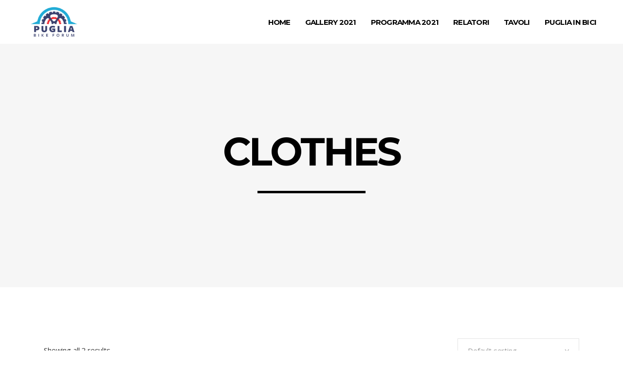

--- FILE ---
content_type: text/html; charset=UTF-8
request_url: https://pugliabikeforum.it/product-category/clothes/
body_size: 12230
content:
<!DOCTYPE html>
<html lang="it-IT">
<head>
			
		<meta charset="UTF-8"/>
		<link rel="profile" href="http://gmpg.org/xfn/11"/>
			
				<meta name="viewport" content="width=device-width,initial-scale=1,user-scalable=yes">
		<title>Clothes &#8211; Puglia Bike Forum</title>
<meta name='robots' content='max-image-preview:large' />
<link rel='dns-prefetch' href='//fonts.googleapis.com' />
<link rel="alternate" type="application/rss+xml" title="Puglia Bike Forum &raquo; Feed" href="https://pugliabikeforum.it/feed/" />
<link rel="alternate" type="application/rss+xml" title="Puglia Bike Forum &raquo; Feed dei commenti" href="https://pugliabikeforum.it/comments/feed/" />
<link rel="alternate" type="application/rss+xml" title="Feed Puglia Bike Forum &raquo; Clothes Category" href="https://pugliabikeforum.it/product-category/clothes/feed/" />
<style id='wp-img-auto-sizes-contain-inline-css' type='text/css'>
img:is([sizes=auto i],[sizes^="auto," i]){contain-intrinsic-size:3000px 1500px}
/*# sourceURL=wp-img-auto-sizes-contain-inline-css */
</style>
<style id='wp-emoji-styles-inline-css' type='text/css'>

	img.wp-smiley, img.emoji {
		display: inline !important;
		border: none !important;
		box-shadow: none !important;
		height: 1em !important;
		width: 1em !important;
		margin: 0 0.07em !important;
		vertical-align: -0.1em !important;
		background: none !important;
		padding: 0 !important;
	}
/*# sourceURL=wp-emoji-styles-inline-css */
</style>
<style id='wp-block-library-inline-css' type='text/css'>
:root{--wp-block-synced-color:#7a00df;--wp-block-synced-color--rgb:122,0,223;--wp-bound-block-color:var(--wp-block-synced-color);--wp-editor-canvas-background:#ddd;--wp-admin-theme-color:#007cba;--wp-admin-theme-color--rgb:0,124,186;--wp-admin-theme-color-darker-10:#006ba1;--wp-admin-theme-color-darker-10--rgb:0,107,160.5;--wp-admin-theme-color-darker-20:#005a87;--wp-admin-theme-color-darker-20--rgb:0,90,135;--wp-admin-border-width-focus:2px}@media (min-resolution:192dpi){:root{--wp-admin-border-width-focus:1.5px}}.wp-element-button{cursor:pointer}:root .has-very-light-gray-background-color{background-color:#eee}:root .has-very-dark-gray-background-color{background-color:#313131}:root .has-very-light-gray-color{color:#eee}:root .has-very-dark-gray-color{color:#313131}:root .has-vivid-green-cyan-to-vivid-cyan-blue-gradient-background{background:linear-gradient(135deg,#00d084,#0693e3)}:root .has-purple-crush-gradient-background{background:linear-gradient(135deg,#34e2e4,#4721fb 50%,#ab1dfe)}:root .has-hazy-dawn-gradient-background{background:linear-gradient(135deg,#faaca8,#dad0ec)}:root .has-subdued-olive-gradient-background{background:linear-gradient(135deg,#fafae1,#67a671)}:root .has-atomic-cream-gradient-background{background:linear-gradient(135deg,#fdd79a,#004a59)}:root .has-nightshade-gradient-background{background:linear-gradient(135deg,#330968,#31cdcf)}:root .has-midnight-gradient-background{background:linear-gradient(135deg,#020381,#2874fc)}:root{--wp--preset--font-size--normal:16px;--wp--preset--font-size--huge:42px}.has-regular-font-size{font-size:1em}.has-larger-font-size{font-size:2.625em}.has-normal-font-size{font-size:var(--wp--preset--font-size--normal)}.has-huge-font-size{font-size:var(--wp--preset--font-size--huge)}.has-text-align-center{text-align:center}.has-text-align-left{text-align:left}.has-text-align-right{text-align:right}.has-fit-text{white-space:nowrap!important}#end-resizable-editor-section{display:none}.aligncenter{clear:both}.items-justified-left{justify-content:flex-start}.items-justified-center{justify-content:center}.items-justified-right{justify-content:flex-end}.items-justified-space-between{justify-content:space-between}.screen-reader-text{border:0;clip-path:inset(50%);height:1px;margin:-1px;overflow:hidden;padding:0;position:absolute;width:1px;word-wrap:normal!important}.screen-reader-text:focus{background-color:#ddd;clip-path:none;color:#444;display:block;font-size:1em;height:auto;left:5px;line-height:normal;padding:15px 23px 14px;text-decoration:none;top:5px;width:auto;z-index:100000}html :where(.has-border-color){border-style:solid}html :where([style*=border-top-color]){border-top-style:solid}html :where([style*=border-right-color]){border-right-style:solid}html :where([style*=border-bottom-color]){border-bottom-style:solid}html :where([style*=border-left-color]){border-left-style:solid}html :where([style*=border-width]){border-style:solid}html :where([style*=border-top-width]){border-top-style:solid}html :where([style*=border-right-width]){border-right-style:solid}html :where([style*=border-bottom-width]){border-bottom-style:solid}html :where([style*=border-left-width]){border-left-style:solid}html :where(img[class*=wp-image-]){height:auto;max-width:100%}:where(figure){margin:0 0 1em}html :where(.is-position-sticky){--wp-admin--admin-bar--position-offset:var(--wp-admin--admin-bar--height,0px)}@media screen and (max-width:600px){html :where(.is-position-sticky){--wp-admin--admin-bar--position-offset:0px}}

/*# sourceURL=wp-block-library-inline-css */
</style><style id='global-styles-inline-css' type='text/css'>
:root{--wp--preset--aspect-ratio--square: 1;--wp--preset--aspect-ratio--4-3: 4/3;--wp--preset--aspect-ratio--3-4: 3/4;--wp--preset--aspect-ratio--3-2: 3/2;--wp--preset--aspect-ratio--2-3: 2/3;--wp--preset--aspect-ratio--16-9: 16/9;--wp--preset--aspect-ratio--9-16: 9/16;--wp--preset--color--black: #000000;--wp--preset--color--cyan-bluish-gray: #abb8c3;--wp--preset--color--white: #ffffff;--wp--preset--color--pale-pink: #f78da7;--wp--preset--color--vivid-red: #cf2e2e;--wp--preset--color--luminous-vivid-orange: #ff6900;--wp--preset--color--luminous-vivid-amber: #fcb900;--wp--preset--color--light-green-cyan: #7bdcb5;--wp--preset--color--vivid-green-cyan: #00d084;--wp--preset--color--pale-cyan-blue: #8ed1fc;--wp--preset--color--vivid-cyan-blue: #0693e3;--wp--preset--color--vivid-purple: #9b51e0;--wp--preset--gradient--vivid-cyan-blue-to-vivid-purple: linear-gradient(135deg,rgb(6,147,227) 0%,rgb(155,81,224) 100%);--wp--preset--gradient--light-green-cyan-to-vivid-green-cyan: linear-gradient(135deg,rgb(122,220,180) 0%,rgb(0,208,130) 100%);--wp--preset--gradient--luminous-vivid-amber-to-luminous-vivid-orange: linear-gradient(135deg,rgb(252,185,0) 0%,rgb(255,105,0) 100%);--wp--preset--gradient--luminous-vivid-orange-to-vivid-red: linear-gradient(135deg,rgb(255,105,0) 0%,rgb(207,46,46) 100%);--wp--preset--gradient--very-light-gray-to-cyan-bluish-gray: linear-gradient(135deg,rgb(238,238,238) 0%,rgb(169,184,195) 100%);--wp--preset--gradient--cool-to-warm-spectrum: linear-gradient(135deg,rgb(74,234,220) 0%,rgb(151,120,209) 20%,rgb(207,42,186) 40%,rgb(238,44,130) 60%,rgb(251,105,98) 80%,rgb(254,248,76) 100%);--wp--preset--gradient--blush-light-purple: linear-gradient(135deg,rgb(255,206,236) 0%,rgb(152,150,240) 100%);--wp--preset--gradient--blush-bordeaux: linear-gradient(135deg,rgb(254,205,165) 0%,rgb(254,45,45) 50%,rgb(107,0,62) 100%);--wp--preset--gradient--luminous-dusk: linear-gradient(135deg,rgb(255,203,112) 0%,rgb(199,81,192) 50%,rgb(65,88,208) 100%);--wp--preset--gradient--pale-ocean: linear-gradient(135deg,rgb(255,245,203) 0%,rgb(182,227,212) 50%,rgb(51,167,181) 100%);--wp--preset--gradient--electric-grass: linear-gradient(135deg,rgb(202,248,128) 0%,rgb(113,206,126) 100%);--wp--preset--gradient--midnight: linear-gradient(135deg,rgb(2,3,129) 0%,rgb(40,116,252) 100%);--wp--preset--font-size--small: 13px;--wp--preset--font-size--medium: 20px;--wp--preset--font-size--large: 36px;--wp--preset--font-size--x-large: 42px;--wp--preset--spacing--20: 0.44rem;--wp--preset--spacing--30: 0.67rem;--wp--preset--spacing--40: 1rem;--wp--preset--spacing--50: 1.5rem;--wp--preset--spacing--60: 2.25rem;--wp--preset--spacing--70: 3.38rem;--wp--preset--spacing--80: 5.06rem;--wp--preset--shadow--natural: 6px 6px 9px rgba(0, 0, 0, 0.2);--wp--preset--shadow--deep: 12px 12px 50px rgba(0, 0, 0, 0.4);--wp--preset--shadow--sharp: 6px 6px 0px rgba(0, 0, 0, 0.2);--wp--preset--shadow--outlined: 6px 6px 0px -3px rgb(255, 255, 255), 6px 6px rgb(0, 0, 0);--wp--preset--shadow--crisp: 6px 6px 0px rgb(0, 0, 0);}:where(.is-layout-flex){gap: 0.5em;}:where(.is-layout-grid){gap: 0.5em;}body .is-layout-flex{display: flex;}.is-layout-flex{flex-wrap: wrap;align-items: center;}.is-layout-flex > :is(*, div){margin: 0;}body .is-layout-grid{display: grid;}.is-layout-grid > :is(*, div){margin: 0;}:where(.wp-block-columns.is-layout-flex){gap: 2em;}:where(.wp-block-columns.is-layout-grid){gap: 2em;}:where(.wp-block-post-template.is-layout-flex){gap: 1.25em;}:where(.wp-block-post-template.is-layout-grid){gap: 1.25em;}.has-black-color{color: var(--wp--preset--color--black) !important;}.has-cyan-bluish-gray-color{color: var(--wp--preset--color--cyan-bluish-gray) !important;}.has-white-color{color: var(--wp--preset--color--white) !important;}.has-pale-pink-color{color: var(--wp--preset--color--pale-pink) !important;}.has-vivid-red-color{color: var(--wp--preset--color--vivid-red) !important;}.has-luminous-vivid-orange-color{color: var(--wp--preset--color--luminous-vivid-orange) !important;}.has-luminous-vivid-amber-color{color: var(--wp--preset--color--luminous-vivid-amber) !important;}.has-light-green-cyan-color{color: var(--wp--preset--color--light-green-cyan) !important;}.has-vivid-green-cyan-color{color: var(--wp--preset--color--vivid-green-cyan) !important;}.has-pale-cyan-blue-color{color: var(--wp--preset--color--pale-cyan-blue) !important;}.has-vivid-cyan-blue-color{color: var(--wp--preset--color--vivid-cyan-blue) !important;}.has-vivid-purple-color{color: var(--wp--preset--color--vivid-purple) !important;}.has-black-background-color{background-color: var(--wp--preset--color--black) !important;}.has-cyan-bluish-gray-background-color{background-color: var(--wp--preset--color--cyan-bluish-gray) !important;}.has-white-background-color{background-color: var(--wp--preset--color--white) !important;}.has-pale-pink-background-color{background-color: var(--wp--preset--color--pale-pink) !important;}.has-vivid-red-background-color{background-color: var(--wp--preset--color--vivid-red) !important;}.has-luminous-vivid-orange-background-color{background-color: var(--wp--preset--color--luminous-vivid-orange) !important;}.has-luminous-vivid-amber-background-color{background-color: var(--wp--preset--color--luminous-vivid-amber) !important;}.has-light-green-cyan-background-color{background-color: var(--wp--preset--color--light-green-cyan) !important;}.has-vivid-green-cyan-background-color{background-color: var(--wp--preset--color--vivid-green-cyan) !important;}.has-pale-cyan-blue-background-color{background-color: var(--wp--preset--color--pale-cyan-blue) !important;}.has-vivid-cyan-blue-background-color{background-color: var(--wp--preset--color--vivid-cyan-blue) !important;}.has-vivid-purple-background-color{background-color: var(--wp--preset--color--vivid-purple) !important;}.has-black-border-color{border-color: var(--wp--preset--color--black) !important;}.has-cyan-bluish-gray-border-color{border-color: var(--wp--preset--color--cyan-bluish-gray) !important;}.has-white-border-color{border-color: var(--wp--preset--color--white) !important;}.has-pale-pink-border-color{border-color: var(--wp--preset--color--pale-pink) !important;}.has-vivid-red-border-color{border-color: var(--wp--preset--color--vivid-red) !important;}.has-luminous-vivid-orange-border-color{border-color: var(--wp--preset--color--luminous-vivid-orange) !important;}.has-luminous-vivid-amber-border-color{border-color: var(--wp--preset--color--luminous-vivid-amber) !important;}.has-light-green-cyan-border-color{border-color: var(--wp--preset--color--light-green-cyan) !important;}.has-vivid-green-cyan-border-color{border-color: var(--wp--preset--color--vivid-green-cyan) !important;}.has-pale-cyan-blue-border-color{border-color: var(--wp--preset--color--pale-cyan-blue) !important;}.has-vivid-cyan-blue-border-color{border-color: var(--wp--preset--color--vivid-cyan-blue) !important;}.has-vivid-purple-border-color{border-color: var(--wp--preset--color--vivid-purple) !important;}.has-vivid-cyan-blue-to-vivid-purple-gradient-background{background: var(--wp--preset--gradient--vivid-cyan-blue-to-vivid-purple) !important;}.has-light-green-cyan-to-vivid-green-cyan-gradient-background{background: var(--wp--preset--gradient--light-green-cyan-to-vivid-green-cyan) !important;}.has-luminous-vivid-amber-to-luminous-vivid-orange-gradient-background{background: var(--wp--preset--gradient--luminous-vivid-amber-to-luminous-vivid-orange) !important;}.has-luminous-vivid-orange-to-vivid-red-gradient-background{background: var(--wp--preset--gradient--luminous-vivid-orange-to-vivid-red) !important;}.has-very-light-gray-to-cyan-bluish-gray-gradient-background{background: var(--wp--preset--gradient--very-light-gray-to-cyan-bluish-gray) !important;}.has-cool-to-warm-spectrum-gradient-background{background: var(--wp--preset--gradient--cool-to-warm-spectrum) !important;}.has-blush-light-purple-gradient-background{background: var(--wp--preset--gradient--blush-light-purple) !important;}.has-blush-bordeaux-gradient-background{background: var(--wp--preset--gradient--blush-bordeaux) !important;}.has-luminous-dusk-gradient-background{background: var(--wp--preset--gradient--luminous-dusk) !important;}.has-pale-ocean-gradient-background{background: var(--wp--preset--gradient--pale-ocean) !important;}.has-electric-grass-gradient-background{background: var(--wp--preset--gradient--electric-grass) !important;}.has-midnight-gradient-background{background: var(--wp--preset--gradient--midnight) !important;}.has-small-font-size{font-size: var(--wp--preset--font-size--small) !important;}.has-medium-font-size{font-size: var(--wp--preset--font-size--medium) !important;}.has-large-font-size{font-size: var(--wp--preset--font-size--large) !important;}.has-x-large-font-size{font-size: var(--wp--preset--font-size--x-large) !important;}
/*# sourceURL=global-styles-inline-css */
</style>

<style id='classic-theme-styles-inline-css' type='text/css'>
/*! This file is auto-generated */
.wp-block-button__link{color:#fff;background-color:#32373c;border-radius:9999px;box-shadow:none;text-decoration:none;padding:calc(.667em + 2px) calc(1.333em + 2px);font-size:1.125em}.wp-block-file__button{background:#32373c;color:#fff;text-decoration:none}
/*# sourceURL=/wp-includes/css/classic-themes.min.css */
</style>
<link rel='stylesheet' id='contact-form-7-css' href='https://pugliabikeforum.it/wp-content/plugins/contact-form-7/includes/css/styles.css?ver=5.5.2' type='text/css' media='all' />
<link rel='stylesheet' id='rs-plugin-settings-css' href='https://pugliabikeforum.it/wp-content/plugins/revslider/public/assets/css/rs6.css?ver=6.3.3' type='text/css' media='all' />
<style id='rs-plugin-settings-inline-css' type='text/css'>
#rs-demo-id {}
/*# sourceURL=rs-plugin-settings-inline-css */
</style>
<style id='woocommerce-inline-inline-css' type='text/css'>
.woocommerce form .form-row .required { visibility: visible; }
/*# sourceURL=woocommerce-inline-inline-css */
</style>
<link rel='stylesheet' id='endurer-mikado-default-style-css' href='https://pugliabikeforum.it/wp-content/themes/endurer/style.css?ver=6.9' type='text/css' media='all' />
<link rel='stylesheet' id='endurer-mikado-child-style-css' href='https://pugliabikeforum.it/wp-content/themes/endurer-child/style.css?ver=6.9' type='text/css' media='all' />
<link rel='stylesheet' id='endurer-mikado-modules-css' href='https://pugliabikeforum.it/wp-content/themes/endurer/assets/css/modules.min.css?ver=6.9' type='text/css' media='all' />
<link rel='stylesheet' id='endurer-mikado-font_awesome-css' href='https://pugliabikeforum.it/wp-content/themes/endurer/assets/css/font-awesome/css/font-awesome.min.css?ver=6.9' type='text/css' media='all' />
<link rel='stylesheet' id='endurer-mikado-font_elegant-css' href='https://pugliabikeforum.it/wp-content/themes/endurer/assets/css/elegant-icons/style.min.css?ver=6.9' type='text/css' media='all' />
<link rel='stylesheet' id='endurer-mikado-ion_icons-css' href='https://pugliabikeforum.it/wp-content/themes/endurer/assets/css/ion-icons/css/ionicons.min.css?ver=6.9' type='text/css' media='all' />
<link rel='stylesheet' id='endurer-mikado-linea_icons-css' href='https://pugliabikeforum.it/wp-content/themes/endurer/assets/css/linea-icons/style.css?ver=6.9' type='text/css' media='all' />
<link rel='stylesheet' id='endurer-mikado-linear_icons-css' href='https://pugliabikeforum.it/wp-content/themes/endurer/assets/css/linear-icons/style.css?ver=6.9' type='text/css' media='all' />
<link rel='stylesheet' id='endurer-mikado-simple_line_icons-css' href='https://pugliabikeforum.it/wp-content/themes/endurer/assets/css/simple-line-icons/simple-line-icons.css?ver=6.9' type='text/css' media='all' />
<link rel='stylesheet' id='endurer-mikado-dripicons-css' href='https://pugliabikeforum.it/wp-content/themes/endurer/assets/css/dripicons/dripicons.css?ver=6.9' type='text/css' media='all' />
<link rel='stylesheet' id='mediaelement-css' href='https://pugliabikeforum.it/wp-includes/js/mediaelement/mediaelementplayer-legacy.min.css?ver=4.2.17' type='text/css' media='all' />
<link rel='stylesheet' id='wp-mediaelement-css' href='https://pugliabikeforum.it/wp-includes/js/mediaelement/wp-mediaelement.min.css?ver=6.9' type='text/css' media='all' />
<link rel='stylesheet' id='endurer-mikado-woo-css' href='https://pugliabikeforum.it/wp-content/themes/endurer/assets/css/woocommerce.min.css?ver=6.9' type='text/css' media='all' />
<link rel='stylesheet' id='endurer-mikado-woo-responsive-css' href='https://pugliabikeforum.it/wp-content/themes/endurer/assets/css/woocommerce-responsive.min.css?ver=6.9' type='text/css' media='all' />
<link rel='stylesheet' id='endurer-mikado-style-dynamic-css' href='https://pugliabikeforum.it/wp-content/themes/endurer/assets/css/style_dynamic.css?ver=1636645371' type='text/css' media='all' />
<link rel='stylesheet' id='endurer-mikado-modules-responsive-css' href='https://pugliabikeforum.it/wp-content/themes/endurer/assets/css/modules-responsive.min.css?ver=6.9' type='text/css' media='all' />
<link rel='stylesheet' id='endurer-mikado-style-dynamic-responsive-css' href='https://pugliabikeforum.it/wp-content/themes/endurer/assets/css/style_dynamic_responsive.css?ver=1636645371' type='text/css' media='all' />
<link rel='stylesheet' id='endurer-mikado-google-fonts-css' href='https://fonts.googleapis.com/css?family=Open+Sans%3A300%2C300italic%2C400%2C400italic%2C700%7CMontserrat%3A300%2C300italic%2C400%2C400italic%2C700&#038;subset=latin-ext&#038;ver=1.0.0' type='text/css' media='all' />
<script type="text/javascript" src="https://pugliabikeforum.it/wp-includes/js/jquery/jquery.min.js?ver=3.7.1" id="jquery-core-js"></script>
<script type="text/javascript" src="https://pugliabikeforum.it/wp-includes/js/jquery/jquery-migrate.min.js?ver=3.4.1" id="jquery-migrate-js"></script>
<script type="text/javascript" src="https://pugliabikeforum.it/wp-content/plugins/revslider/public/assets/js/rbtools.min.js?ver=6.3.3" id="tp-tools-js"></script>
<script type="text/javascript" src="https://pugliabikeforum.it/wp-content/plugins/revslider/public/assets/js/rs6.min.js?ver=6.3.3" id="revmin-js"></script>
<script type="text/javascript" src="https://pugliabikeforum.it/wp-content/plugins/woocommerce/assets/js/jquery-blockui/jquery.blockUI.min.js?ver=2.7.0-wc.5.8.1" id="jquery-blockui-js"></script>
<script type="text/javascript" id="wc-add-to-cart-js-extra">
/* <![CDATA[ */
var wc_add_to_cart_params = {"ajax_url":"/wp-admin/admin-ajax.php","wc_ajax_url":"/?wc-ajax=%%endpoint%%","i18n_view_cart":"View cart","cart_url":"https://pugliabikeforum.it/cart/","is_cart":"","cart_redirect_after_add":"no"};
//# sourceURL=wc-add-to-cart-js-extra
/* ]]> */
</script>
<script type="text/javascript" src="https://pugliabikeforum.it/wp-content/plugins/woocommerce/assets/js/frontend/add-to-cart.min.js?ver=5.8.1" id="wc-add-to-cart-js"></script>
<script type="text/javascript" src="https://pugliabikeforum.it/wp-content/plugins/js_composer/assets/js/vendors/woocommerce-add-to-cart.js?ver=6.4.2" id="vc_woocommerce-add-to-cart-js-js"></script>
<link rel="https://api.w.org/" href="https://pugliabikeforum.it/wp-json/" /><link rel="alternate" title="JSON" type="application/json" href="https://pugliabikeforum.it/wp-json/wp/v2/product_cat/60" /><link rel="EditURI" type="application/rsd+xml" title="RSD" href="https://pugliabikeforum.it/xmlrpc.php?rsd" />
<meta name="generator" content="WordPress 6.9" />
<meta name="generator" content="WooCommerce 5.8.1" />
<style type="text/css">
                    .ctl-bullets-container {
                display: block;
                position: fixed;
                right: 0;
                height: 100%;
                z-index: 1049;
                font-weight: normal;
                height: 70vh;
                overflow-x: hidden;
                overflow-y: auto;
                margin: 15vh auto;
            }</style>	<noscript><style>.woocommerce-product-gallery{ opacity: 1 !important; }</style></noscript>
	<meta name="generator" content="Powered by WPBakery Page Builder - drag and drop page builder for WordPress."/>
<meta name="generator" content="Powered by Slider Revolution 6.3.3 - responsive, Mobile-Friendly Slider Plugin for WordPress with comfortable drag and drop interface." />
<link rel="icon" href="https://pugliabikeforum.it/wp-content/uploads/2021/11/cropped-ICONA-32x32.png" sizes="32x32" />
<link rel="icon" href="https://pugliabikeforum.it/wp-content/uploads/2021/11/cropped-ICONA-192x192.png" sizes="192x192" />
<link rel="apple-touch-icon" href="https://pugliabikeforum.it/wp-content/uploads/2021/11/cropped-ICONA-180x180.png" />
<meta name="msapplication-TileImage" content="https://pugliabikeforum.it/wp-content/uploads/2021/11/cropped-ICONA-270x270.png" />
<script type="text/javascript">function setREVStartSize(e){
			//window.requestAnimationFrame(function() {				 
				window.RSIW = window.RSIW===undefined ? window.innerWidth : window.RSIW;	
				window.RSIH = window.RSIH===undefined ? window.innerHeight : window.RSIH;	
				try {								
					var pw = document.getElementById(e.c).parentNode.offsetWidth,
						newh;
					pw = pw===0 || isNaN(pw) ? window.RSIW : pw;
					e.tabw = e.tabw===undefined ? 0 : parseInt(e.tabw);
					e.thumbw = e.thumbw===undefined ? 0 : parseInt(e.thumbw);
					e.tabh = e.tabh===undefined ? 0 : parseInt(e.tabh);
					e.thumbh = e.thumbh===undefined ? 0 : parseInt(e.thumbh);
					e.tabhide = e.tabhide===undefined ? 0 : parseInt(e.tabhide);
					e.thumbhide = e.thumbhide===undefined ? 0 : parseInt(e.thumbhide);
					e.mh = e.mh===undefined || e.mh=="" || e.mh==="auto" ? 0 : parseInt(e.mh,0);		
					if(e.layout==="fullscreen" || e.l==="fullscreen") 						
						newh = Math.max(e.mh,window.RSIH);					
					else{					
						e.gw = Array.isArray(e.gw) ? e.gw : [e.gw];
						for (var i in e.rl) if (e.gw[i]===undefined || e.gw[i]===0) e.gw[i] = e.gw[i-1];					
						e.gh = e.el===undefined || e.el==="" || (Array.isArray(e.el) && e.el.length==0)? e.gh : e.el;
						e.gh = Array.isArray(e.gh) ? e.gh : [e.gh];
						for (var i in e.rl) if (e.gh[i]===undefined || e.gh[i]===0) e.gh[i] = e.gh[i-1];
											
						var nl = new Array(e.rl.length),
							ix = 0,						
							sl;					
						e.tabw = e.tabhide>=pw ? 0 : e.tabw;
						e.thumbw = e.thumbhide>=pw ? 0 : e.thumbw;
						e.tabh = e.tabhide>=pw ? 0 : e.tabh;
						e.thumbh = e.thumbhide>=pw ? 0 : e.thumbh;					
						for (var i in e.rl) nl[i] = e.rl[i]<window.RSIW ? 0 : e.rl[i];
						sl = nl[0];									
						for (var i in nl) if (sl>nl[i] && nl[i]>0) { sl = nl[i]; ix=i;}															
						var m = pw>(e.gw[ix]+e.tabw+e.thumbw) ? 1 : (pw-(e.tabw+e.thumbw)) / (e.gw[ix]);					
						newh =  (e.gh[ix] * m) + (e.tabh + e.thumbh);
					}				
					if(window.rs_init_css===undefined) window.rs_init_css = document.head.appendChild(document.createElement("style"));					
					document.getElementById(e.c).height = newh+"px";
					window.rs_init_css.innerHTML += "#"+e.c+"_wrapper { height: "+newh+"px }";				
				} catch(e){
					console.log("Failure at Presize of Slider:" + e)
				}					   
			//});
		  };</script>
		<style type="text/css" id="wp-custom-css">
			.mkdf-tabs.mkdf-tabs-standard .mkdf-tabs-nav li.ui-state-active a, .mkdf-tabs.mkdf-tabs-standard .mkdf-tabs-nav li.ui-state-hover a {
    color: #fff;
    background-color: #dc423f;
}

.mkdf-single-image-holder.mkdf-image-behavior-custom-link .mkdf-si-inner a:after {
    position: absolute;
    display: block;
    width: 100%;
    height: 100%;
    top: 0;
    left: 0;
    content: '';
    background-color: rgb(0 0 0 / 0%);
    opacity: 0;
    -webkit-transition: opacity .3s ease;
    -o-transition: opacity .3s ease;
    transition: opacity .3s ease;
}

.mkdf-portfolio-single-holder.mkdf-ps-slider-layout   {
    padding-top: 80px;
}

.mkdf-portfolio-single-holder .mkdf-ps-info-holder .mkdf-ps-info-item {
	display: none;
}

.mkdf-grid-col-8 {
	width: 100%;
}

@media only screen and (min-width: 999px) {
.postid-4014 .mkdf-content .mkdf-content-inner > .mkdf-container > .mkdf-container-inner, .postid-4014 .mkdf-content .mkdf-content-inner > .mkdf-full-width > .mkdf-full-width-inner {
    padding-top: 10em;
}
}		</style>
		<noscript><style> .wpb_animate_when_almost_visible { opacity: 1; }</style></noscript></head>
<body class="archive tax-product_cat term-clothes term-60 wp-theme-endurer wp-child-theme-endurer-child theme-endurer endurer-core-1.1.2 woocommerce woocommerce-page woocommerce-no-js endurer child-child-ver-1.0.0 endurer-ver-1.5 mkdf-grid-1300 mkdf-empty-google-api mkdf-sticky-header-on-scroll-down-up mkdf-dropdown-animate-height mkdf-header-standard mkdf-menu-area-shadow-disable mkdf-menu-area-in-grid-shadow-disable mkdf-menu-area-border-disable mkdf-menu-area-in-grid-border-disable mkdf-logo-area-border-disable mkdf-woocommerce-page mkdf-woocommerce-columns-3 mkdf-woo-medium-space mkdf-woo-pl-info-below-image mkdf-woo-single-thumb-below-image mkdf-woo-single-has-pretty-photo mkdf-default-mobile-header mkdf-sticky-up-mobile-header wpb-js-composer js-comp-ver-6.4.2 vc_responsive" itemscope itemtype="http://schema.org/WebPage">
	
    <div class="mkdf-wrapper">
        <div class="mkdf-wrapper-inner">
            
<header class="mkdf-page-header">
		
				
	<div class="mkdf-menu-area mkdf-menu-right">
				
						
			<div class="mkdf-vertical-align-containers">
				<div class="mkdf-position-left"><!--
				 --><div class="mkdf-position-left-inner">
						

<div class="mkdf-logo-wrapper">
    <a itemprop="url" href="https://pugliabikeforum.it/" style="height: 126px;">
        <img itemprop="image" class="mkdf-normal-logo" src="https://pugliabikeforum.it/wp-content/uploads/2021/11/BU_PBF-logo-COLORO-HEADER-1.png" width="398" height="252"  alt="logo"/>
        <img itemprop="image" class="mkdf-dark-logo" src="https://pugliabikeforum.it/wp-content/uploads/2021/11/BU_PBF-logo-BIANCO-HEADER-1.png" width="398" height="252"  alt="dark logo"/>        <img itemprop="image" class="mkdf-light-logo" src="https://pugliabikeforum.it/wp-content/uploads/2021/11/BU_PBF-logo-BIANCO-HEADER-1.png" width="398" height="252"  alt="light logo"/>    </a>
</div>

											</div>
				</div>
								<div class="mkdf-position-right"><!--
				 --><div class="mkdf-position-right-inner">
													
<nav class="mkdf-main-menu mkdf-drop-down mkdf-default-nav">
    <ul id="menu-main-menu-navigation" class="clearfix"><li id="nav-menu-item-3453" class="menu-item menu-item-type-custom menu-item-object-custom menu-item-home  narrow"><a href="https://pugliabikeforum.it/" class=""><span class="item_outer"><span class="item_text">Home</span></span></a></li>
<li id="nav-menu-item-4063" class="menu-item menu-item-type-custom menu-item-object-custom  narrow"><a href="https://pugliabikeforum.it/portfolio-item/edizione_2021/" class=""><span class="item_outer"><span class="item_text">GALLERY 2021</span></span></a></li>
<li id="nav-menu-item-3454" class="menu-item menu-item-type-custom menu-item-object-custom  narrow"><a href="https://pugliabikeforum.it/programma/" class=""><span class="item_outer"><span class="item_text">Programma 2021</span></span></a></li>
<li id="nav-menu-item-3456" class="menu-item menu-item-type-custom menu-item-object-custom  narrow"><a href="https://pugliabikeforum.it/relatori/" class=""><span class="item_outer"><span class="item_text">Relatori</span></span></a></li>
<li id="nav-menu-item-3884" class="menu-item menu-item-type-custom menu-item-object-custom  narrow"><a href="https://pugliabikeforum.it/tavoli-2/" class=""><span class="item_outer"><span class="item_text">Tavoli</span></span></a></li>
<li id="nav-menu-item-3872" class="menu-item menu-item-type-custom menu-item-object-custom  narrow"><a href="https://pugliabikeforum.it/puglia-in-bici/" class=""><span class="item_outer"><span class="item_text">Puglia in bici</span></span></a></li>
</ul></nav>

																	</div>
				</div>
			</div>
			
			</div>
			
		
	
<div class="mkdf-sticky-header">
        <div class="mkdf-sticky-holder mkdf-menu-right">
                    <div class="mkdf-vertical-align-containers">
                <div class="mkdf-position-left"><!--
                 --><div class="mkdf-position-left-inner">
                        

<div class="mkdf-logo-wrapper">
    <a itemprop="url" href="https://pugliabikeforum.it/" style="height: 126px;">
        <img itemprop="image" class="mkdf-normal-logo" src="https://pugliabikeforum.it/wp-content/uploads/2021/11/BU_PBF-logo-COLORO-HEADER-1.png" width="398" height="252"  alt="logo"/>
        <img itemprop="image" class="mkdf-dark-logo" src="https://pugliabikeforum.it/wp-content/uploads/2021/11/BU_PBF-logo-BIANCO-HEADER-1.png" width="398" height="252"  alt="dark logo"/>        <img itemprop="image" class="mkdf-light-logo" src="https://pugliabikeforum.it/wp-content/uploads/2021/11/BU_PBF-logo-BIANCO-HEADER-1.png" width="398" height="252"  alt="light logo"/>    </a>
</div>

                                            </div>
                </div>
                                <div class="mkdf-position-right"><!--
                 --><div class="mkdf-position-right-inner">
                                                    
<nav class="mkdf-main-menu mkdf-drop-down mkdf-sticky-nav">
    <ul id="menu-main-menu-navigation-1" class="clearfix"><li id="sticky-nav-menu-item-3453" class="menu-item menu-item-type-custom menu-item-object-custom menu-item-home  narrow"><a href="https://pugliabikeforum.it/" class=""><span class="item_outer"><span class="item_text">Home</span><span class="plus"></span></span></a></li>
<li id="sticky-nav-menu-item-4063" class="menu-item menu-item-type-custom menu-item-object-custom  narrow"><a href="https://pugliabikeforum.it/portfolio-item/edizione_2021/" class=""><span class="item_outer"><span class="item_text">GALLERY 2021</span><span class="plus"></span></span></a></li>
<li id="sticky-nav-menu-item-3454" class="menu-item menu-item-type-custom menu-item-object-custom  narrow"><a href="https://pugliabikeforum.it/programma/" class=""><span class="item_outer"><span class="item_text">Programma 2021</span><span class="plus"></span></span></a></li>
<li id="sticky-nav-menu-item-3456" class="menu-item menu-item-type-custom menu-item-object-custom  narrow"><a href="https://pugliabikeforum.it/relatori/" class=""><span class="item_outer"><span class="item_text">Relatori</span><span class="plus"></span></span></a></li>
<li id="sticky-nav-menu-item-3884" class="menu-item menu-item-type-custom menu-item-object-custom  narrow"><a href="https://pugliabikeforum.it/tavoli-2/" class=""><span class="item_outer"><span class="item_text">Tavoli</span><span class="plus"></span></span></a></li>
<li id="sticky-nav-menu-item-3872" class="menu-item menu-item-type-custom menu-item-object-custom  narrow"><a href="https://pugliabikeforum.it/puglia-in-bici/" class=""><span class="item_outer"><span class="item_text">Puglia in bici</span><span class="plus"></span></span></a></li>
</ul></nav>

                                                                    </div>
                </div>
            </div>
                </div>
	</div>

	
	</header>


<header class="mkdf-mobile-header">
		
	<div class="mkdf-mobile-header-inner">
		<div class="mkdf-mobile-header-holder">
			<div class="mkdf-grid">
				<div class="mkdf-vertical-align-containers">
					<div class="mkdf-vertical-align-containers">
													<div class="mkdf-mobile-menu-opener mkdf-mobile-menu-opener-icon-pack">
								<a href="javascript:void(0)">
									<span class="mkdf-mobile-menu-icon">
										<span aria-hidden="true" class="mkdf-icon-font-elegant icon_menu "></span>									</span>
																	</a>
							</div>
												<div class="mkdf-position-center"><!--
						 --><div class="mkdf-position-center-inner">
								

<div class="mkdf-mobile-logo-wrapper">
    <a itemprop="url" href="https://pugliabikeforum.it/" style="height: 48px">
        <img itemprop="image" src="https://pugliabikeforum.it/wp-content/uploads/2021/11/BU_PBF-logo-COLOR-MOBILE.png" width="138" height="97"  alt="Mobile Logo"/>
    </a>
</div>

							</div>
						</div>
						<div class="mkdf-position-right"><!--
						 --><div class="mkdf-position-right-inner">
															</div>
						</div>
					</div>
				</div>
			</div>
		</div>
			<nav class="mkdf-mobile-nav" role="navigation" aria-label="Mobile Menu">
    <div class="mkdf-grid">
	    <ul id="menu-main-menu-navigation-2" class=""><li id="mobile-menu-item-3453" class="menu-item menu-item-type-custom menu-item-object-custom menu-item-home "><a href="https://pugliabikeforum.it/" class=""><span>Home</span></a></li>
<li id="mobile-menu-item-4063" class="menu-item menu-item-type-custom menu-item-object-custom "><a href="https://pugliabikeforum.it/portfolio-item/edizione_2021/" class=""><span>GALLERY 2021</span></a></li>
<li id="mobile-menu-item-3454" class="menu-item menu-item-type-custom menu-item-object-custom "><a href="https://pugliabikeforum.it/programma/" class=""><span>Programma 2021</span></a></li>
<li id="mobile-menu-item-3456" class="menu-item menu-item-type-custom menu-item-object-custom "><a href="https://pugliabikeforum.it/relatori/" class=""><span>Relatori</span></a></li>
<li id="mobile-menu-item-3884" class="menu-item menu-item-type-custom menu-item-object-custom "><a href="https://pugliabikeforum.it/tavoli-2/" class=""><span>Tavoli</span></a></li>
<li id="mobile-menu-item-3872" class="menu-item menu-item-type-custom menu-item-object-custom "><a href="https://pugliabikeforum.it/puglia-in-bici/" class=""><span>Puglia in bici</span></a></li>
</ul>    </div>
</nav>
	</div>
	
	</header>

			<a id='mkdf-back-to-top' href='#'>
                <span class="mkdf-icon-stack">
                     <i class="mkdf-icon-font-awesome fa fa-angle-up "></i>                     <i class="mkdf-icon-font-awesome fa fa-angle-up "></i>                     
                </span>
			</a>
			        
            <div class="mkdf-content" >
                <div class="mkdf-content-inner">
<div class="mkdf-title-holder mkdf-centered-type mkdf-title-va-window-top mkdf-title-content-va-middle" style="height: 500px" data-height="500">
		<div class="mkdf-title-wrapper" >
		<div class="mkdf-title-inner">
			<div class="mkdf-grid" >
									<h1 class="mkdf-page-title entry-title" >Clothes</h1>
								                <div class="mkdf-separator-holder clearfix   " >
		<div class="mkdf-separator" style="border-color: #000000;width: 222px"></div>
	</div>
			</div>
	    </div>
	</div>
</div>

	<div class="mkdf-container">
		<div class="mkdf-container-inner clearfix">
			<div class="mkdf-grid-row mkdf-grid-medium-gutter">
				<div class="mkdf-page-content-holder mkdf-grid-col-12">
					<div class="woocommerce-notices-wrapper"></div><p class="woocommerce-result-count">
	Showing all 2 results</p>
<form class="woocommerce-ordering" method="get">
	<select name="orderby" class="orderby" aria-label="Shop order">
					<option value="menu_order"  selected='selected'>Default sorting</option>
					<option value="popularity" >Sort by popularity</option>
					<option value="rating" >Sort by average rating</option>
					<option value="date" >Sort by latest</option>
					<option value="price" >Sort by price: low to high</option>
					<option value="price-desc" >Sort by price: high to low</option>
			</select>
	<input type="hidden" name="paged" value="1" />
	</form>
<div class="mkdf-pl-main-holder"><ul class="products columns-4">
<li class="product type-product post-2424 status-publish first instock product_cat-clothes has-post-thumbnail shipping-taxable purchasable product-type-simple">
	<div class="mkdf-pl-inner"><div class="mkdf-pl-image"><img width="300" height="300" src="https://pugliabikeforum.it/wp-content/uploads/2018/03/shop-1-img-12-300x300.jpg" class="attachment-woocommerce_thumbnail size-woocommerce_thumbnail" alt="a" decoding="async" fetchpriority="high" srcset="https://pugliabikeforum.it/wp-content/uploads/2018/03/shop-1-img-12-300x300.jpg 300w, https://pugliabikeforum.it/wp-content/uploads/2018/03/shop-1-img-12-150x150.jpg 150w, https://pugliabikeforum.it/wp-content/uploads/2018/03/shop-1-img-12-550x550.jpg 550w, https://pugliabikeforum.it/wp-content/uploads/2018/03/shop-1-img-12-100x100.jpg 100w" sizes="(max-width: 300px) 100vw, 300px" /><div class="mkdf-pl-text mkdf-pl-hover-overlay"><div class="mkdf-pl-text-outer"><div class="mkdf-pl-text-inner"><a rel="nofollow" href="?add-to-cart=2424" data-quantity="1" data-product_id="2424" data-product_sku="113" class="button product_type_simple add_to_cart_button ajax_add_to_cart mkdf-pl-btn mkdf-btn-separate-border"><span class="mkdf-btn-sep-border"></span>Add to cart</a></div></div></div></div><a href="https://pugliabikeforum.it/product/bag/" class="woocommerce-LoopProduct-link woocommerce-loop-product__link"></a></div><div class="mkdf-pl-text-wrapper"><span class="mkdf-product-list-title"><a href="https://pugliabikeforum.it/product/bag/">Bag</a></span>
	<span class="price"><span class="woocommerce-Price-amount amount"><bdi><span class="woocommerce-Price-currencySymbol">&#36;</span>115.00</bdi></span></span>
            <span class="mkdf-pl-category"><a href="https://pugliabikeforum.it/product-category/clothes/" rel="tag">Clothes</a></span>
        </div></li><li class="product type-product post-2423 status-publish instock product_cat-clothes has-post-thumbnail shipping-taxable purchasable product-type-simple">
	<div class="mkdf-pl-inner"><div class="mkdf-pl-image"><img width="300" height="300" src="https://pugliabikeforum.it/wp-content/uploads/2018/03/shop-1-img-11-300x300.jpg" class="attachment-woocommerce_thumbnail size-woocommerce_thumbnail" alt="a" decoding="async" srcset="https://pugliabikeforum.it/wp-content/uploads/2018/03/shop-1-img-11-300x300.jpg 300w, https://pugliabikeforum.it/wp-content/uploads/2018/03/shop-1-img-11-150x150.jpg 150w, https://pugliabikeforum.it/wp-content/uploads/2018/03/shop-1-img-11-550x550.jpg 550w, https://pugliabikeforum.it/wp-content/uploads/2018/03/shop-1-img-11-100x100.jpg 100w" sizes="(max-width: 300px) 100vw, 300px" /><div class="mkdf-pl-text mkdf-pl-hover-overlay"><div class="mkdf-pl-text-outer"><div class="mkdf-pl-text-inner"><a rel="nofollow" href="?add-to-cart=2423" data-quantity="1" data-product_id="2423" data-product_sku="112" class="button product_type_simple add_to_cart_button ajax_add_to_cart mkdf-pl-btn mkdf-btn-separate-border"><span class="mkdf-btn-sep-border"></span>Add to cart</a></div></div></div></div><a href="https://pugliabikeforum.it/product/jacket/" class="woocommerce-LoopProduct-link woocommerce-loop-product__link"></a></div><div class="mkdf-pl-text-wrapper"><span class="mkdf-product-list-title"><a href="https://pugliabikeforum.it/product/jacket/">Jacket</a></span>
	<span class="price"><span class="woocommerce-Price-amount amount"><bdi><span class="woocommerce-Price-currencySymbol">&#36;</span>450.00</bdi></span></span>
            <span class="mkdf-pl-category"><a href="https://pugliabikeforum.it/product-category/clothes/" rel="tag">Clothes</a></span>
        </div></li></ul>
</div>				</div>
							</div>
		</div>
	</div>
</div> <!-- close div.content_inner -->
	</div>  <!-- close div.content -->
					<footer class="mkdf-page-footer ">
				<div class="mkdf-footer-top-holder">
	<div class="mkdf-footer-top-inner mkdf-full-width">
		<div class="mkdf-grid-row mkdf-footer-top-alignment-left">
							<div class="mkdf-column-content mkdf-grid-col-3">
					<div id="media_image-7" class="widget mkdf-footer-column-1 widget_media_image"><a href="http://endurer.mikado-themes.com/"><img width="89" height="24" src="https://pugliabikeforum.it/wp-content/uploads/2018/03/Logo-1x1-white-1.png" class="image wp-image-3449  attachment-full size-full" alt="a" style="max-width: 100%; height: auto;" decoding="async" loading="lazy" /></a></div><div class="widget mkdf-separator-widget"><div class="mkdf-separator-holder clearfix  mkdf-separator-center mkdf-separator-normal" style="margin-top: 5px">
		<div class="mkdf-separator" style="border-style: solid"></div>
	</div>
</div><div id="text-16" class="widget mkdf-footer-column-1 widget_text">			<div class="textwidget"><p>Lorem ipsum dolor sit amet, consectetur adipiSuspendisse ultrices hendrerit nunc vitae vel asodales. Ac lectus vel risus suscipit venenatis.</p>
</div>
		</div><div class="widget mkdf-separator-widget"><div class="mkdf-separator-holder clearfix  mkdf-separator-center mkdf-separator-normal" style="margin-top: 10px">
		<div class="mkdf-separator" style="border-style: solid"></div>
	</div>
</div><div id="text-13" class="widget mkdf-footer-column-1 widget_text">			<div class="textwidget"><p><em><a href="https://www.google.rs/maps/place/Rohr+Pl,+Bronx,+NY+10465,+USA/@40.8217348,-73.8393067,17z/data=!3m1!4b1!4m5!3m4!1s0x89c28b2dc3d55fed:0xdd41e2076a34fae1!8m2!3d40.821721!4d-73.8371221">Rohr PL 989, NY</a></em><br />
<a href="tel:003524458265">0035 244 58 265</a><br />
<a href="mailto:endurer@mikado-themes.com">info@example.com</a></p>
</div>
		</div>				</div>
							<div class="mkdf-column-content mkdf-grid-col-3">
									</div>
							<div class="mkdf-column-content mkdf-grid-col-3">
					<div id="mkdf_twitter_widget-2" class="widget mkdf-footer-column-3 widget_mkdf_twitter_widget"><div class="mkdf-widget-title-holder"><h5 class="mkdf-widget-title">Twitter Feed</h5></div>It seams that you haven&#039;t connected with your Twitter account</div>				</div>
							<div class="mkdf-column-content mkdf-grid-col-3">
					<div id="text-5" class="widget mkdf-footer-column-4 widget_text"><div class="mkdf-widget-title-holder"><h5 class="mkdf-widget-title">Offices</h5></div>			<div class="textwidget"><p>Lorem ipsum dolor sit amet, consectetur adipi Suspe ultri hendrerit nunc vitae sit.</p>
</div>
		</div><div id="media_image-4" class="widget mkdf-footer-column-4 widget_media_image"><a href="#"><img width="226" height="154" src="https://pugliabikeforum.it/wp-content/uploads/2018/03/footer-map.png" class="image wp-image-3321  attachment-full size-full" alt="a" style="max-width: 100%; height: auto;" decoding="async" loading="lazy" /></a></div>				</div>
					</div>
	</div>
</div><div class="mkdf-footer-bottom-holder">
	<div class="mkdf-footer-bottom-inner mkdf-full-width">
		<div class="mkdf-grid-row ">
							<div class="mkdf-grid-col-4">
					<div id="media_image-8" class="widget mkdf-footer-bottom-column-1 widget_media_image"><img width="89" height="24" src="https://pugliabikeforum.it/wp-content/uploads/2018/03/Logo-1x1-white-1.png" class="image wp-image-3449  attachment-full size-full" alt="a" style="max-width: 100%; height: auto;" decoding="async" loading="lazy" /></div>				</div>
							<div class="mkdf-grid-col-4">
					<div id="custom_html-3" class="widget_text widget mkdf-footer-bottom-column-2 widget_custom_html"><div class="textwidget custom-html-widget"><span>Copyright @ Themes</span></div></div>				</div>
							<div class="mkdf-grid-col-4">
					<div id="custom_html-2" class="widget_text widget mkdf-footer-bottom-column-3 widget_custom_html"><div class="textwidget custom-html-widget"><span style="display: inline-block; vertical-align: middle; font-family: Montserrat,sans-serif; letter-spacing: -.05em; text-transform: uppercase; font-weight: 700">FOLLOW US</span>
<span class="widget mkdf-social-icons-group-widget text-align-left" style="display: inline-block; margin-left: 30px;">
	<a class="mkdf-social-icon-widget-holder mkdf-icon-has-hover" data-hover-color="#fa471c" style="color: #ffffff; margin: 0 15px 0 0;" href="https://twitter.com/" target="_blank">
		<span class="mkdf-social-icon-widget social_twitter"></span>
	</a>
	<a class="mkdf-social-icon-widget-holder mkdf-icon-has-hover" data-hover-color="#fa471c" style="color: #ffffff; margin: 0 15px 0 0;" href="https://facebook.com/" target="_blank">
		<span class="mkdf-social-icon-widget social_facebook"></span>				
	</a>
	<a class="mkdf-social-icon-widget-holder mkdf-icon-has-hover" data-hover-color="#fa471c" style="color: rgb(255, 255, 255); margin: 0" href="https://www.youtube.com/" target="_blank">
		<span class="mkdf-social-icon-widget social_youtube"></span>				
	</a>
</span></div></div>				</div>
					</div>
	</div>
</div>			</footer>
			</div> <!-- close div.mkdf-wrapper-inner  -->
</div> <!-- close div.mkdf-wrapper -->
<script type="speculationrules">
{"prefetch":[{"source":"document","where":{"and":[{"href_matches":"/*"},{"not":{"href_matches":["/wp-*.php","/wp-admin/*","/wp-content/uploads/*","/wp-content/*","/wp-content/plugins/*","/wp-content/themes/endurer-child/*","/wp-content/themes/endurer/*","/*\\?(.+)"]}},{"not":{"selector_matches":"a[rel~=\"nofollow\"]"}},{"not":{"selector_matches":".no-prefetch, .no-prefetch a"}}]},"eagerness":"conservative"}]}
</script>
	<script type="text/javascript">
		(function () {
			var c = document.body.className;
			c = c.replace(/woocommerce-no-js/, 'woocommerce-js');
			document.body.className = c;
		})();
	</script>
	<script type="text/javascript" src="https://pugliabikeforum.it/wp-includes/js/dist/vendor/wp-polyfill.min.js?ver=3.15.0" id="wp-polyfill-js"></script>
<script type="text/javascript" id="contact-form-7-js-extra">
/* <![CDATA[ */
var wpcf7 = {"api":{"root":"https://pugliabikeforum.it/wp-json/","namespace":"contact-form-7/v1"}};
//# sourceURL=contact-form-7-js-extra
/* ]]> */
</script>
<script type="text/javascript" src="https://pugliabikeforum.it/wp-content/plugins/contact-form-7/includes/js/index.js?ver=5.5.2" id="contact-form-7-js"></script>
<script type="text/javascript" src="https://pugliabikeforum.it/wp-content/plugins/woocommerce/assets/js/js-cookie/js.cookie.min.js?ver=2.1.4-wc.5.8.1" id="js-cookie-js"></script>
<script type="text/javascript" id="woocommerce-js-extra">
/* <![CDATA[ */
var woocommerce_params = {"ajax_url":"/wp-admin/admin-ajax.php","wc_ajax_url":"/?wc-ajax=%%endpoint%%"};
//# sourceURL=woocommerce-js-extra
/* ]]> */
</script>
<script type="text/javascript" src="https://pugliabikeforum.it/wp-content/plugins/woocommerce/assets/js/frontend/woocommerce.min.js?ver=5.8.1" id="woocommerce-js"></script>
<script type="text/javascript" id="wc-cart-fragments-js-extra">
/* <![CDATA[ */
var wc_cart_fragments_params = {"ajax_url":"/wp-admin/admin-ajax.php","wc_ajax_url":"/?wc-ajax=%%endpoint%%","cart_hash_key":"wc_cart_hash_c32772891267a5d211b79601caa782ea","fragment_name":"wc_fragments_c32772891267a5d211b79601caa782ea","request_timeout":"5000"};
//# sourceURL=wc-cart-fragments-js-extra
/* ]]> */
</script>
<script type="text/javascript" src="https://pugliabikeforum.it/wp-content/plugins/woocommerce/assets/js/frontend/cart-fragments.min.js?ver=5.8.1" id="wc-cart-fragments-js"></script>
<script type="text/javascript" src="https://pugliabikeforum.it/wp-includes/js/jquery/ui/core.min.js?ver=1.13.3" id="jquery-ui-core-js"></script>
<script type="text/javascript" src="https://pugliabikeforum.it/wp-includes/js/jquery/ui/tabs.min.js?ver=1.13.3" id="jquery-ui-tabs-js"></script>
<script type="text/javascript" src="https://pugliabikeforum.it/wp-includes/js/jquery/ui/accordion.min.js?ver=1.13.3" id="jquery-ui-accordion-js"></script>
<script type="text/javascript" id="mediaelement-core-js-before">
/* <![CDATA[ */
var mejsL10n = {"language":"it","strings":{"mejs.download-file":"Scarica il file","mejs.install-flash":"Stai usando un browser che non ha Flash player abilitato o installato. Attiva il tuo plugin Flash player o scarica l'ultima versione da https://get.adobe.com/flashplayer/","mejs.fullscreen":"Schermo intero","mejs.play":"Play","mejs.pause":"Pausa","mejs.time-slider":"Time Slider","mejs.time-help-text":"Usa i tasti freccia sinistra/destra per avanzare di un secondo, su/gi\u00f9 per avanzare di 10 secondi.","mejs.live-broadcast":"Diretta streaming","mejs.volume-help-text":"Usa i tasti freccia su/gi\u00f9 per aumentare o diminuire il volume.","mejs.unmute":"Togli il muto","mejs.mute":"Muto","mejs.volume-slider":"Cursore del volume","mejs.video-player":"Video Player","mejs.audio-player":"Audio Player","mejs.captions-subtitles":"Didascalie/Sottotitoli","mejs.captions-chapters":"Capitoli","mejs.none":"Nessuna","mejs.afrikaans":"Afrikaans","mejs.albanian":"Albanese","mejs.arabic":"Arabo","mejs.belarusian":"Bielorusso","mejs.bulgarian":"Bulgaro","mejs.catalan":"Catalano","mejs.chinese":"Cinese","mejs.chinese-simplified":"Cinese (semplificato)","mejs.chinese-traditional":"Cinese (tradizionale)","mejs.croatian":"Croato","mejs.czech":"Ceco","mejs.danish":"Danese","mejs.dutch":"Olandese","mejs.english":"Inglese","mejs.estonian":"Estone","mejs.filipino":"Filippino","mejs.finnish":"Finlandese","mejs.french":"Francese","mejs.galician":"Galician","mejs.german":"Tedesco","mejs.greek":"Greco","mejs.haitian-creole":"Haitian Creole","mejs.hebrew":"Ebraico","mejs.hindi":"Hindi","mejs.hungarian":"Ungherese","mejs.icelandic":"Icelandic","mejs.indonesian":"Indonesiano","mejs.irish":"Irish","mejs.italian":"Italiano","mejs.japanese":"Giapponese","mejs.korean":"Coreano","mejs.latvian":"Lettone","mejs.lithuanian":"Lituano","mejs.macedonian":"Macedone","mejs.malay":"Malese","mejs.maltese":"Maltese","mejs.norwegian":"Norvegese","mejs.persian":"Persiano","mejs.polish":"Polacco","mejs.portuguese":"Portoghese","mejs.romanian":"Romeno","mejs.russian":"Russo","mejs.serbian":"Serbo","mejs.slovak":"Slovak","mejs.slovenian":"Sloveno","mejs.spanish":"Spagnolo","mejs.swahili":"Swahili","mejs.swedish":"Svedese","mejs.tagalog":"Tagalog","mejs.thai":"Thailandese","mejs.turkish":"Turco","mejs.ukrainian":"Ucraino","mejs.vietnamese":"Vietnamita","mejs.welsh":"Gallese","mejs.yiddish":"Yiddish"}};
//# sourceURL=mediaelement-core-js-before
/* ]]> */
</script>
<script type="text/javascript" src="https://pugliabikeforum.it/wp-includes/js/mediaelement/mediaelement-and-player.min.js?ver=4.2.17" id="mediaelement-core-js"></script>
<script type="text/javascript" src="https://pugliabikeforum.it/wp-includes/js/mediaelement/mediaelement-migrate.min.js?ver=6.9" id="mediaelement-migrate-js"></script>
<script type="text/javascript" id="mediaelement-js-extra">
/* <![CDATA[ */
var _wpmejsSettings = {"pluginPath":"/wp-includes/js/mediaelement/","classPrefix":"mejs-","stretching":"responsive","audioShortcodeLibrary":"mediaelement","videoShortcodeLibrary":"mediaelement"};
//# sourceURL=mediaelement-js-extra
/* ]]> */
</script>
<script type="text/javascript" src="https://pugliabikeforum.it/wp-includes/js/mediaelement/wp-mediaelement.min.js?ver=6.9" id="wp-mediaelement-js"></script>
<script type="text/javascript" src="https://pugliabikeforum.it/wp-content/themes/endurer/assets/js/modules/plugins/jquery.appear.js?ver=6.9" id="appear-js"></script>
<script type="text/javascript" src="https://pugliabikeforum.it/wp-content/themes/endurer/assets/js/modules/plugins/modernizr.min.js?ver=6.9" id="modernizr-js"></script>
<script type="text/javascript" src="https://pugliabikeforum.it/wp-includes/js/hoverIntent.min.js?ver=1.10.2" id="hoverIntent-js"></script>
<script type="text/javascript" src="https://pugliabikeforum.it/wp-content/themes/endurer/assets/js/modules/plugins/jquery.plugin.js?ver=6.9" id="jquery-plugin-js"></script>
<script type="text/javascript" src="https://pugliabikeforum.it/wp-content/themes/endurer/assets/js/modules/plugins/owl.carousel.min.js?ver=6.9" id="owl-carousel-js"></script>
<script type="text/javascript" src="https://pugliabikeforum.it/wp-content/themes/endurer/assets/js/modules/plugins/jquery.waypoints.min.js?ver=6.9" id="waypoints-js"></script>
<script type="text/javascript" src="https://pugliabikeforum.it/wp-content/themes/endurer/assets/js/modules/plugins/fluidvids.min.js?ver=6.9" id="fluidvids-js"></script>
<script type="text/javascript" src="https://pugliabikeforum.it/wp-content/plugins/js_composer/assets/lib/prettyphoto/js/jquery.prettyPhoto.min.js?ver=6.4.2" id="prettyphoto-js"></script>
<script type="text/javascript" src="https://pugliabikeforum.it/wp-content/themes/endurer/assets/js/modules/plugins/perfect-scrollbar.jquery.min.js?ver=6.9" id="perfect-scrollbar-js"></script>
<script type="text/javascript" src="https://pugliabikeforum.it/wp-content/themes/endurer/assets/js/modules/plugins/ScrollToPlugin.min.js?ver=6.9" id="ScrollToPlugin-js"></script>
<script type="text/javascript" src="https://pugliabikeforum.it/wp-content/themes/endurer/assets/js/modules/plugins/parallax.min.js?ver=6.9" id="parallax-js"></script>
<script type="text/javascript" src="https://pugliabikeforum.it/wp-content/themes/endurer/assets/js/modules/plugins/jquery.waitforimages.js?ver=6.9" id="waitforimages-js"></script>
<script type="text/javascript" src="https://pugliabikeforum.it/wp-content/themes/endurer/assets/js/modules/plugins/jquery.easing.1.3.js?ver=6.9" id="jquery-easing-1.3-js"></script>
<script type="text/javascript" src="https://pugliabikeforum.it/wp-content/plugins/js_composer/assets/lib/bower/isotope/dist/isotope.pkgd.min.js?ver=6.4.2" id="isotope-js"></script>
<script type="text/javascript" src="https://pugliabikeforum.it/wp-content/themes/endurer/assets/js/modules/plugins/packery-mode.pkgd.min.js?ver=6.9" id="packery-js"></script>
<script type="text/javascript" src="https://pugliabikeforum.it/wp-content/plugins/endurer-core/shortcodes/countdown/assets/js/plugins/jquery.countdown.min.js?ver=6.9" id="countdown-js"></script>
<script type="text/javascript" src="https://pugliabikeforum.it/wp-content/plugins/endurer-core/shortcodes/counter/assets/js/plugins/counter.js?ver=6.9" id="counter-js"></script>
<script type="text/javascript" src="https://pugliabikeforum.it/wp-content/plugins/endurer-core/shortcodes/counter/assets/js/plugins/absoluteCounter.min.js?ver=6.9" id="absoluteCounter-js"></script>
<script type="text/javascript" src="https://pugliabikeforum.it/wp-content/plugins/endurer-core/shortcodes/custom-font/assets/js/plugins/typed.js?ver=6.9" id="typed-js"></script>
<script type="text/javascript" src="https://pugliabikeforum.it/wp-content/plugins/endurer-core/shortcodes/full-screen-sections/assets/js/plugins/jquery.fullPage.min.js?ver=6.9" id="fullPage-js"></script>
<script type="text/javascript" src="https://pugliabikeforum.it/wp-content/plugins/endurer-core/shortcodes/pie-chart/assets/js/plugins/easypiechart.js?ver=6.9" id="easypiechart-js"></script>
<script type="text/javascript" src="https://pugliabikeforum.it/wp-content/plugins/endurer-core/shortcodes/uncovering-sections/assets/js/plugins/curtain.js?ver=6.9" id="curtain-js"></script>
<script type="text/javascript" src="https://pugliabikeforum.it/wp-content/plugins/endurer-core/shortcodes/vertical-split-slider/assets/js/plugins/jquery.multiscroll.min.js?ver=6.9" id="multiscroll-js"></script>
<script type="text/javascript" src="https://pugliabikeforum.it/wp-content/plugins/woocommerce/assets/js/select2/select2.full.min.js?ver=4.0.3-wc.5.8.1" id="select2-js"></script>
<script type="text/javascript" id="endurer-mikado-modules-js-extra">
/* <![CDATA[ */
var mkdfGlobalVars = {"vars":{"mkdfAddForAdminBar":0,"mkdfElementAppearAmount":-100,"mkdfAjaxUrl":"https://pugliabikeforum.it/wp-admin/admin-ajax.php","mkdfStickyHeaderHeight":0,"mkdfStickyHeaderTransparencyHeight":70,"mkdfTopBarHeight":0,"mkdfLogoAreaHeight":0,"mkdfMenuAreaHeight":90,"mkdfMobileHeaderHeight":70}};
var mkdfPerPageVars = {"vars":{"mkdfMobileHeaderHeight":70,"mkdfStickyScrollAmount":0,"mkdfHeaderTransparencyHeight":0,"mkdfHeaderVerticalWidth":0}};
//# sourceURL=endurer-mikado-modules-js-extra
/* ]]> */
</script>
<script type="text/javascript" src="https://pugliabikeforum.it/wp-content/themes/endurer/assets/js/modules.min.js?ver=6.9" id="endurer-mikado-modules-js"></script>
<script id="wp-emoji-settings" type="application/json">
{"baseUrl":"https://s.w.org/images/core/emoji/17.0.2/72x72/","ext":".png","svgUrl":"https://s.w.org/images/core/emoji/17.0.2/svg/","svgExt":".svg","source":{"concatemoji":"https://pugliabikeforum.it/wp-includes/js/wp-emoji-release.min.js?ver=6.9"}}
</script>
<script type="module">
/* <![CDATA[ */
/*! This file is auto-generated */
const a=JSON.parse(document.getElementById("wp-emoji-settings").textContent),o=(window._wpemojiSettings=a,"wpEmojiSettingsSupports"),s=["flag","emoji"];function i(e){try{var t={supportTests:e,timestamp:(new Date).valueOf()};sessionStorage.setItem(o,JSON.stringify(t))}catch(e){}}function c(e,t,n){e.clearRect(0,0,e.canvas.width,e.canvas.height),e.fillText(t,0,0);t=new Uint32Array(e.getImageData(0,0,e.canvas.width,e.canvas.height).data);e.clearRect(0,0,e.canvas.width,e.canvas.height),e.fillText(n,0,0);const a=new Uint32Array(e.getImageData(0,0,e.canvas.width,e.canvas.height).data);return t.every((e,t)=>e===a[t])}function p(e,t){e.clearRect(0,0,e.canvas.width,e.canvas.height),e.fillText(t,0,0);var n=e.getImageData(16,16,1,1);for(let e=0;e<n.data.length;e++)if(0!==n.data[e])return!1;return!0}function u(e,t,n,a){switch(t){case"flag":return n(e,"\ud83c\udff3\ufe0f\u200d\u26a7\ufe0f","\ud83c\udff3\ufe0f\u200b\u26a7\ufe0f")?!1:!n(e,"\ud83c\udde8\ud83c\uddf6","\ud83c\udde8\u200b\ud83c\uddf6")&&!n(e,"\ud83c\udff4\udb40\udc67\udb40\udc62\udb40\udc65\udb40\udc6e\udb40\udc67\udb40\udc7f","\ud83c\udff4\u200b\udb40\udc67\u200b\udb40\udc62\u200b\udb40\udc65\u200b\udb40\udc6e\u200b\udb40\udc67\u200b\udb40\udc7f");case"emoji":return!a(e,"\ud83e\u1fac8")}return!1}function f(e,t,n,a){let r;const o=(r="undefined"!=typeof WorkerGlobalScope&&self instanceof WorkerGlobalScope?new OffscreenCanvas(300,150):document.createElement("canvas")).getContext("2d",{willReadFrequently:!0}),s=(o.textBaseline="top",o.font="600 32px Arial",{});return e.forEach(e=>{s[e]=t(o,e,n,a)}),s}function r(e){var t=document.createElement("script");t.src=e,t.defer=!0,document.head.appendChild(t)}a.supports={everything:!0,everythingExceptFlag:!0},new Promise(t=>{let n=function(){try{var e=JSON.parse(sessionStorage.getItem(o));if("object"==typeof e&&"number"==typeof e.timestamp&&(new Date).valueOf()<e.timestamp+604800&&"object"==typeof e.supportTests)return e.supportTests}catch(e){}return null}();if(!n){if("undefined"!=typeof Worker&&"undefined"!=typeof OffscreenCanvas&&"undefined"!=typeof URL&&URL.createObjectURL&&"undefined"!=typeof Blob)try{var e="postMessage("+f.toString()+"("+[JSON.stringify(s),u.toString(),c.toString(),p.toString()].join(",")+"));",a=new Blob([e],{type:"text/javascript"});const r=new Worker(URL.createObjectURL(a),{name:"wpTestEmojiSupports"});return void(r.onmessage=e=>{i(n=e.data),r.terminate(),t(n)})}catch(e){}i(n=f(s,u,c,p))}t(n)}).then(e=>{for(const n in e)a.supports[n]=e[n],a.supports.everything=a.supports.everything&&a.supports[n],"flag"!==n&&(a.supports.everythingExceptFlag=a.supports.everythingExceptFlag&&a.supports[n]);var t;a.supports.everythingExceptFlag=a.supports.everythingExceptFlag&&!a.supports.flag,a.supports.everything||((t=a.source||{}).concatemoji?r(t.concatemoji):t.wpemoji&&t.twemoji&&(r(t.twemoji),r(t.wpemoji)))});
//# sourceURL=https://pugliabikeforum.it/wp-includes/js/wp-emoji-loader.min.js
/* ]]> */
</script>
</body>
</html>

--- FILE ---
content_type: text/css
request_url: https://pugliabikeforum.it/wp-content/themes/endurer-child/style.css?ver=6.9
body_size: -51
content:
/*
Theme Name: Endurer Child
Theme URI: http://endurer.mikado-themes.com
Description: A child theme of Endurer Theme
Author: Mikado Themes
Author URI: http://themeforest.net/user/mikado-themes
Version: 1.0.0
Text Domain: endurer
Template: endurer
*/


--- FILE ---
content_type: text/css
request_url: https://pugliabikeforum.it/wp-content/themes/endurer/assets/css/style_dynamic.css?ver=1636645371
body_size: 492
content:
/* generated in /home/pugliabikeforum/public_html/wp-content/themes/endurer/assets/custom-styles/general-custom-styles.php endurer_mikado_h1_styles function */
h1 { font-size: 80px;}

/* generated in /home/pugliabikeforum/public_html/wp-content/themes/endurer/framework/modules/contactform7/custom-styles/contact-form.php endurer_mikado_contact_form7_text_styles_1 function */
.cf7_custom_style_1 input.wpcf7-form-control.wpcf7-text, .cf7_custom_style_1 input.wpcf7-form-control.wpcf7-number, .cf7_custom_style_1 input.wpcf7-form-control.wpcf7-date, .cf7_custom_style_1 textarea.wpcf7-form-control.wpcf7-textarea, .cf7_custom_style_1 select.wpcf7-form-control.wpcf7-select, .cf7_custom_style_1 input.wpcf7-form-control.wpcf7-quiz { color: #ffffff;background-color: rgba(255, 255, 255, 0);border-color: rgba(255, 255, 255, 1);border-width: 1px;border-radius: 0px;padding-top: 14px;padding-bottom: 14px;}

/* generated in /home/pugliabikeforum/public_html/wp-content/themes/endurer/framework/modules/contactform7/custom-styles/contact-form.php endurer_mikado_contact_form7_focus_styles_1 function */
.cf7_custom_style_1 input.wpcf7-form-control.wpcf7-text:focus, .cf7_custom_style_1 input.wpcf7-form-control.wpcf7-number:focus, .cf7_custom_style_1 input.wpcf7-form-control.wpcf7-date:focus, .cf7_custom_style_1 textarea.wpcf7-form-control.wpcf7-textarea:focus, .cf7_custom_style_1 select.wpcf7-form-control.wpcf7-select:focus, .cf7_custom_style_1 input.wpcf7-form-control.wpcf7-quiz:focus { color: #ffffff;background-color: rgba(255, 255, 255, 0);border-color: rgba(255, 255, 255, 1);}

/* generated in /home/pugliabikeforum/public_html/wp-content/themes/endurer/framework/modules/contactform7/custom-styles/contact-form.php endurer_mikado_contact_form7_button_styles_1 function */
.cf7_custom_style_1 input.wpcf7-form-control.wpcf7-submit { color: #000000;background-color: rgba(255, 255, 255, 1);border-color: rgba(255, 255, 255, 1);border-width: 1px;border-radius: 0px;}

/* generated in /home/pugliabikeforum/public_html/wp-content/themes/endurer/framework/modules/contactform7/custom-styles/contact-form.php endurer_mikado_contact_form7_text_styles_2 function */
.cf7_custom_style_2 input.wpcf7-form-control.wpcf7-text, .cf7_custom_style_2 input.wpcf7-form-control.wpcf7-number, .cf7_custom_style_2 input.wpcf7-form-control.wpcf7-date, .cf7_custom_style_2 textarea.wpcf7-form-control.wpcf7-textarea, .cf7_custom_style_2 select.wpcf7-form-control.wpcf7-select, .cf7_custom_style_2 input.wpcf7-form-control.wpcf7-quiz { background-color: rgba(255, 255, 255, 0);border-color: rgba(0, 0, 0, 1);border-width: 1px;}

/* generated in /home/pugliabikeforum/public_html/wp-content/themes/endurer/framework/modules/contactform7/custom-styles/contact-form.php endurer_mikado_contact_form7_focus_styles_2 function */
.cf7_custom_style_2 input.wpcf7-form-control.wpcf7-text:focus, .cf7_custom_style_2 input.wpcf7-form-control.wpcf7-number:focus, .cf7_custom_style_2 input.wpcf7-form-control.wpcf7-date:focus, .cf7_custom_style_2 textarea.wpcf7-form-control.wpcf7-textarea:focus, .cf7_custom_style_2 select.wpcf7-form-control.wpcf7-select:focus, .cf7_custom_style_2 input.wpcf7-form-control.wpcf7-quiz:focus { background-color: rgba(255, 255, 255, 0);border-color: rgba(0, 0, 0, 1);}

/* generated in /home/pugliabikeforum/public_html/wp-content/themes/endurer/framework/modules/contactform7/custom-styles/contact-form.php endurer_mikado_contact_form7_button_styles_2 function */
.cf7_custom_style_2 input.wpcf7-form-control.wpcf7-submit { color: #ffffff;background-color: rgba(0, 0, 0, 1);border-color: rgba(0, 0, 0, 1);border-width: 1px;border-radius: 0px;}

/* generated in /home/pugliabikeforum/public_html/wp-content/themes/endurer/framework/modules/contactform7/custom-styles/contact-form.php endurer_mikado_contact_form7_button_hover_styles_2 function */
.cf7_custom_style_2 input.wpcf7-form-control.wpcf7-submit:not([disabled]):hover { color: #ffffff;background-color: rgba(0, 0, 0, 1);border-color: rgba(0, 0, 0, 1);}

/* generated in /home/pugliabikeforum/public_html/wp-content/themes/endurer/framework/modules/footer/admin/custom-styles/footer-custom-styles.php endurer_mikado_footer_top_general_styles function */
.mkdf-page-footer .mkdf-footer-top-holder { background-color: #1b1a18;}

/* generated in /home/pugliabikeforum/public_html/wp-content/themes/endurer/framework/modules/footer/admin/custom-styles/footer-custom-styles.php endurer_mikado_footer_bottom_general_styles function */
.mkdf-page-footer .mkdf-footer-bottom-holder { background-color: #1b1a18;}

/* generated in /home/pugliabikeforum/public_html/wp-content/themes/endurer/framework/modules/header/types/sticky-header/admin/custom-styles/sticky-header-custom-styles.php endurer_mikado_sticky_header_styles function */
.mkdf-main-menu.mkdf-sticky-nav > ul > li > a { color: #3c436c;}

/* generated in /home/pugliabikeforum/public_html/wp-content/themes/endurer/framework/modules/header/types/sticky-header/admin/custom-styles/sticky-header-custom-styles.php endurer_mikado_sticky_header_styles function */
.mkdf-main-menu.mkdf-sticky-nav > ul > li:hover > a, .mkdf-main-menu.mkdf-sticky-nav > ul > li.mkdf-active-item > a { color: #db3b38;}

/* generated in /home/pugliabikeforum/public_html/wp-content/themes/endurer/framework/modules/header/types/top-header/admin/custom-styles/top-header-custom-styles.php endurer_mikado_header_top_bar_styles function */
.mkdf-header-box .mkdf-top-bar-background { height: 91px;}

/* generated in /home/pugliabikeforum/public_html/wp-content/themes/endurer/framework/modules/header/admin/custom-styles/header-custom-styles.php endurer_mikado_header_logo_area_styles function */
.mkdf-header-centered .mkdf-logo-area .mkdf-logo-wrapper { padding: ;}



--- FILE ---
content_type: text/css
request_url: https://pugliabikeforum.it/wp-content/themes/endurer/assets/css/style_dynamic_responsive.css?ver=1636645371
body_size: -8
content:
@media only screen and (max-width: 1024px){
}

@media only screen and (min-width: 769px) and (max-width: 1024px){
}

@media only screen and (min-width: 681px) and (max-width: 768px){
}

@media only screen and (max-width: 680px){
/* generated in /home/pugliabikeforum/public_html/wp-content/themes/endurer/assets/custom-styles/general-custom-styles-responsive.php endurer_mikado_h1_responsive_styles2 function */
h1 { font-size: 40px;}

/* generated in /home/pugliabikeforum/public_html/wp-content/themes/endurer/assets/custom-styles/general-custom-styles-responsive.php endurer_mikado_h2_responsive_styles2 function */
h2 { font-size: 30px;}

/* generated in /home/pugliabikeforum/public_html/wp-content/themes/endurer/assets/custom-styles/general-custom-styles-responsive.php endurer_mikado_h3_responsive_styles2 function */
h3 { font-size: 28px;}

}

--- FILE ---
content_type: application/javascript
request_url: https://pugliabikeforum.it/wp-content/themes/endurer/assets/js/modules.min.js?ver=6.9
body_size: 18526
content:
!function(e){"use strict";function a(){mkdf.scroll=e(window).scrollTop(),mkdf.body.hasClass("mkdf-dark-header")&&(mkdf.defaultHeaderStyle="mkdf-dark-header"),mkdf.body.hasClass("mkdf-light-header")&&(mkdf.defaultHeaderStyle="mkdf-light-header")}function d(){}function t(){mkdf.windowWidth=e(window).width(),mkdf.windowHeight=e(window).height()}function o(){mkdf.scroll=e(window).scrollTop()}switch(window.mkdf={},mkdf.modules={},mkdf.scroll=0,mkdf.window=e(window),mkdf.document=e(document),mkdf.windowWidth=e(window).width(),mkdf.windowHeight=e(window).height(),mkdf.body=e("body"),mkdf.html=e("html, body"),mkdf.htmlEl=e("html"),mkdf.menuDropdownHeightSet=!1,mkdf.defaultHeaderStyle="",mkdf.minVideoWidth=1500,mkdf.videoWidthOriginal=1280,mkdf.videoHeightOriginal=720,mkdf.videoRatio=1.61,mkdf.mkdfOnDocumentReady=a,mkdf.mkdfOnWindowLoad=d,mkdf.mkdfOnWindowResize=t,mkdf.mkdfOnWindowScroll=o,e(document).ready(a),e(window).on("load",d),e(window).resize(t),e(window).scroll(o),!0){case mkdf.body.hasClass("mkdf-grid-1300"):mkdf.boxedLayoutWidth=1350;break;case mkdf.body.hasClass("mkdf-grid-1200"):mkdf.boxedLayoutWidth=1250;break;case mkdf.body.hasClass("mkdf-grid-1000"):mkdf.boxedLayoutWidth=1050;break;case mkdf.body.hasClass("mkdf-grid-800"):mkdf.boxedLayoutWidth=850;break;default:mkdf.boxedLayoutWidth=1150}}(jQuery),function(z){"use strict";var e={};function a(){var e;u().init(),-1<navigator.appVersion.toLowerCase().indexOf("mac")&&mkdf.body.hasClass("mkdf-smooth-scroll")&&mkdf.body.removeClass("mkdf-smooth-scroll"),s().init(),z("#mkdf-back-to-top").on("click",function(e){e.preventDefault(),mkdf.html.animate({scrollTop:0},mkdf.window.scrollTop()/3,"linear")}),mkdf.window.scroll(function(){var e=z(this).scrollTop(),a=z(this).height(),a=0<e?e+a/2:1;r(a<1e3?"off":"on")}),m(),l(),f(),h(),(e=z(".mkdf-preload-background")).length&&e.each(function(){var e,a,d=z(this);""!==d.css("background-image")&&"none"!==d.css("background-image")?(a=(a=(a=d.attr("style")).match(/url\(["']?([^'")]+)['"]?\)/))?a[1]:"")&&((e=new Image).src=a,z(e).on("load",function(){d.removeClass("mkdf-preload-background")})):z(window).on("load",function(){d.removeClass("mkdf-preload-background")})}),c(),(e=z(".mkdf-search-post-type")).length&&e.each(function(){var e=z(this),a=e.find(".mkdf-post-type-search-field"),t=e.siblings(".mkdf-post-type-search-results"),o=e.find(".mkdf-search-loading"),n=e.find(".mkdf-search-icon");o.addClass("mkdf-hidden");var d,i=e.data("post-type");a.on("keyup paste",function(){var a=z(this);a.attr("autocomplete","off"),o.removeClass("mkdf-hidden"),n.addClass("mkdf-hidden"),clearTimeout(d),d=setTimeout(function(){var e=a.val();e.length<3?(t.html(""),t.fadeOut(),o.addClass("mkdf-hidden"),n.removeClass("mkdf-hidden")):(e={action:"endurer_mikado_search_post_types",term:e,postType:i},z.ajax({type:"POST",data:e,url:mkdfGlobalVars.vars.mkdfAjaxUrl,success:function(e){e=JSON.parse(e);"success"===e.status&&(o.addClass("mkdf-hidden"),n.removeClass("mkdf-hidden"),t.html(e.data.html),t.fadeIn())},error:function(e,a,d){console.log("Status: "+a),console.log("Error: "+d),o.addClass("mkdf-hidden"),n.removeClass("mkdf-hidden"),t.fadeOut()}}))},500)}),a.on("focusout",function(){o.addClass("mkdf-hidden"),n.removeClass("mkdf-hidden"),t.fadeOut()})}),(e=z(".mkdf-dashboard-form")).length&&e.each(function(){var e=z(this),d=e.find("button"),t=d.data("updating-text"),o=d.data("updated-text"),n=e.data("action");e.on("submit",function(e){e.preventDefault();var a=d.html(),e=z(this).find(".mkdf-dashboard-gallery-upload-hidden"),s=[];d.html(t);var r=new FormData;e.each(function(){var e,a=z(this),d=a.attr("name"),t=a.attr("id"),o=a[0].files,n="-1"!=d.indexOf("[")?(n=d.substring(0,d.indexOf("["))+"_mkdf_regarray_",e=t.indexOf("["),a=t.indexOf("]"),a=t.substring(e+1,a),s.push(n),n+a+"_"):d+"_mkdf_reg_";0==o.length&&r.append(n,new File([""],"mkdf-dummy-file.txt",{type:"text/plain"}));for(var i=0;i<o.length;i++)r.append(n+i,o[i])}),r.append("action",n);e=z(this).serialize();return r.append("data",e),z.ajax({type:"POST",data:r,contentType:!1,processData:!1,url:mkdfGlobalVars.vars.mkdfAjaxUrl,success:function(e){e=JSON.parse(e);mkdf.modules.socialLogin.mkdfRenderAjaxResponseMessage(e),"success"==e.status?(d.html(o),window.location=e.redirect):d.html(a)}}),!1})})}function d(){var a;D(),mkdf.body.hasClass("mkdf-smooth-page-transitions")&&(mkdf.body.hasClass("mkdf-smooth-page-transitions-preloader")&&((a=z("body > .mkdf-smooth-transition-loader.mkdf-mimic-ajax")).fadeOut(500),z(window).on("bind","pageshow",function(e){e.originalEvent.persisted&&a.fadeOut(500)})),mkdf.body.hasClass("mkdf-smooth-page-transitions-fadeout")&&z("a").on("click",function(e){var a=z(this);(a.parents(".mkdf-shopping-cart-dropdown").length||a.parent(".product-remove").length)&&a.hasClass("remove")||1===e.which&&0<=a.attr("href").indexOf(window.location.host)&&void 0===a.data("rel")&&void 0===a.attr("rel")&&!a.hasClass("lightbox-active")&&(void 0===a.attr("target")||"_self"===a.attr("target"))&&a.attr("href").split("#")[0]!==window.location.href.split("#")[0]&&(e.preventDefault(),z(".mkdf-wrapper-inner").fadeOut(1e3,function(){window.location=a.attr("href")}))})),k().init()}function t(){l()}function o(e){i(e)}function n(e){for(var a=[37,38,39,40],d=a.length;d--;)if(e.keyCode===a[d])return void i(e)}function i(e){(e=e||window.event).preventDefault&&e.preventDefault(),e.returnValue=!1}(mkdf.modules.common=e).mkdfFluidVideo=f,e.mkdfEnableScroll=function(){window.removeEventListener&&window.removeEventListener("DOMMouseScroll",o,!1);window.onmousewheel=document.onmousewheel=document.onkeydown=null},e.mkdfDisableScroll=function(){window.addEventListener&&window.addEventListener("DOMMouseScroll",o,!1);window.onmousewheel=document.onmousewheel=o,document.onkeydown=n},e.mkdfOwlSlider=h,e.mkdfInitParallax=D,e.mkdfInitSelfHostedVideoPlayer=m,e.mkdfSelfHostedVideoSize=l,e.mkdfPrettyPhoto=c,e.mkdfStickySidebarWidget=k,e.getLoadMoreData=function(e){var a,d=e.data(),t={};for(a in d)d.hasOwnProperty(a)&&void 0!==d[a]&&!1!==d[a]&&(t[a]=d[a]);return t},e.setLoadMoreAjaxData=function(e,a){var d,t={action:a};for(d in e)e.hasOwnProperty(d)&&void 0!==e[d]&&!1!==e[d]&&(t[d]=e[d]);return t},e.setFixedImageProportionSize=function(e,a,d,t){{var o,n;!e.hasClass("mkdf-masonry-images-fixed")&&!0!==t||(o=parseInt(a.css("paddingLeft"),10),n=d-2*o,t=e.find(".mkdf-masonry-size-small"),a=e.find(".mkdf-masonry-size-large-width"),d=e.find(".mkdf-masonry-size-large-height"),e=e.find(".mkdf-masonry-size-large-width-height"),t.css("height",n),d.css("height",Math.round(2*(n+o))),680<mkdf.windowWidth?(a.css("height",n),e.css("height",Math.round(2*(n+o)))):(a.css("height",Math.round(n/2)),e.css("height",n)))}},e.mkdfOnDocumentReady=a,e.mkdfOnWindowLoad=d,e.mkdfOnWindowResize=t,z(document).ready(a),z(window).on("load",d),z(window).resize(t);var s=function(){function t(a){z(".mkdf-main-menu, .mkdf-mobile-nav, .mkdf-fullscreen-menu").each(function(){var e=z(this);a.parents(e).length&&(e.find(".mkdf-active-item").removeClass("mkdf-active-item"),a.parent().addClass("mkdf-active-item"),e.find("a").removeClass("current"),a.addClass("current"))})}var o=function(e){var a=z(".mkdf-main-menu a, .mkdf-mobile-nav a, .mkdf-fullscreen-menu a"),d=e,e=""!==d?z('[data-mkdf-anchor="'+d+'"]'):"";if(""!==d&&0<e.length){e=e.offset().top,e=e-n(e)-mkdfGlobalVars.vars.mkdfAddForAdminBar;return a.length&&a.each(function(){var e=z(this);-1<e.attr("href").indexOf(d)&&t(e)}),mkdf.html.stop().animate({scrollTop:Math.round(e)},1e3,function(){history.pushState&&history.pushState(null,"","#"+d)}),!1}},n=function(e){"mkdf-sticky-header-on-scroll-down-up"===mkdf.modules.stickyHeader.behaviour&&(mkdf.modules.stickyHeader.isStickyVisible=e>mkdf.modules.header.stickyAppearAmount),"mkdf-sticky-header-on-scroll-up"===mkdf.modules.stickyHeader.behaviour&&e>mkdf.scroll&&(mkdf.modules.stickyHeader.isStickyVisible=!1);e=mkdf.modules.stickyHeader.isStickyVisible?mkdfGlobalVars.vars.mkdfStickyHeaderTransparencyHeight:mkdfPerPageVars.vars.mkdfHeaderTransparencyHeight;return mkdf.windowWidth<1025&&(e=0),e};return{init:function(){var a,e,d;z("[data-mkdf-anchor]").length&&(mkdf.document.on("click",".mkdf-main-menu a, .mkdf-fullscreen-menu a, .mkdf-btn, .mkdf-anchor, .mkdf-mobile-nav a",function(){var e=z(this),a=e.prop("hash").split("#")[1],d=""!==a?z('[data-mkdf-anchor="'+a+'"]'):"";if(""!==a&&0<d.length){var d=d.offset().top,d=d-n(d)-mkdfGlobalVars.vars.mkdfAddForAdminBar;return t(e),mkdf.html.stop().animate({scrollTop:Math.round(d)},1e3,function(){history.pushState&&history.pushState(null,"","#"+a)}),!1}}),e=z("[data-mkdf-anchor]"),"/"!==(d=window.location.href.split("#")[0]).substr(-1)&&(d+="/"),e.waypoint(function(e){"down"===e&&(a=(0<z(this.element).length?z(this.element):z(this)).data("mkdf-anchor"),t(z("a[href='"+d+"#"+a+"']")))},{offset:"50%"}),e.waypoint(function(e){"up"===e&&(a=(0<z(this.element).length?z(this.element):z(this)).data("mkdf-anchor"),t(z("a[href='"+d+"#"+a+"']")))},{offset:function(){return-(z(this.element).outerHeight()-150)}}),z(window).on("load",function(){var e;""!==(e=window.location.hash.split("#")[1])&&0<z('[data-mkdf-anchor="'+e+'"]').length&&o(e)}))}}};function r(e){var a=z("#mkdf-back-to-top");a.removeClass("off on"),"on"===e?a.addClass("on"):a.addClass("off")}function m(){var e=z(".mkdf-self-hosted-video");e.length&&e.mediaelementplayer({audioWidth:"100%"})}function l(){var e=z(".mkdf-self-hosted-video-holder .mkdf-video-wrap");e.length&&e.each(function(){var e=z(this),a=e.closest(".mkdf-self-hosted-video-holder").outerWidth(),d=a/mkdf.videoRatio;navigator.userAgent.match(/(Android|iPod|iPhone|iPad|IEMobile|Opera Mini)/)&&(e.parent().width(a),e.parent().height(d)),e.width(a),e.height(d),e.find("video, .mejs-overlay, .mejs-poster").width(a),e.find("video, .mejs-overlay, .mejs-poster").height(d)})}function f(){fluidvids.init({selector:["iframe"],players:["www.youtube.com","player.vimeo.com"]})}function c(){z("a[data-rel^='prettyPhoto']").prettyPhoto({hook:"data-rel",animation_speed:"normal",slideshow:!1,autoplay_slideshow:!1,opacity:.8,show_title:!0,allow_resize:!0,horizontal_padding:0,default_width:960,default_height:540,counter_separator_label:"/",theme:"pp_default",hideflash:!1,wmode:"opaque",autoplay:!0,modal:!1,overlay_gallery:!1,keyboard_shortcuts:!0,deeplinking:!1,custom_markup:"",social_tools:!1,markup:'<div class="pp_pic_holder">                         <div class="ppt">&nbsp;</div>                         <div class="pp_top">                             <div class="pp_left"></div>                             <div class="pp_middle"></div>                             <div class="pp_right"></div>                         </div>                         <div class="pp_content_container">                             <div class="pp_left">                             <div class="pp_right">                                 <div class="pp_content">                                     <div class="pp_loaderIcon"></div>                                     <div class="pp_fade">                                         <a href="#" class="pp_expand" title="Expand the image">Expand</a>                                         <div class="pp_hoverContainer">                                             <a class="pp_next" href="#"><span class="fa fa-angle-right"></span></a>                                             <a class="pp_previous" href="#"><span class="fa fa-angle-left"></span></a>                                         </div>                                         <div id="pp_full_res"></div>                                         <div class="pp_details">                                             <div class="pp_nav">                                                 <a href="#" class="pp_arrow_previous">Previous</a>                                                 <p class="currentTextHolder">0/0</p>                                                 <a href="#" class="pp_arrow_next">Next</a>                                             </div>                                             <p class="pp_description"></p>                                             {pp_social}                                             <a class="pp_close" href="#">Close</a>                                         </div>                                     </div>                                 </div>                             </div>                             </div>                         </div>                         <div class="pp_bottom">                             <div class="pp_left"></div>                             <div class="pp_middle"></div>                             <div class="pp_right"></div>                         </div>                     </div>                     <div class="pp_overlay"></div>'})}var u=function(){var e=z(".mkdf-icon-has-hover");return{init:function(){e.length&&e.each(function(){var e,a,d,t;void 0!==(e=z(this)).data("hover-color")&&(a=function(e){e.data.icon.css("color",e.data.color)},d=e.data("hover-color"),t=e.css("color"),""!==d&&(e.on("mouseenter",{icon:e,color:d},a),e.on("mouseleave",{icon:e,color:t},a)))})}}};function D(){var e=z(".mkdf-parallax-row-holder");e.length&&e.each(function(){var e=z(this),a=e.data("parallax-bg-image"),d=.4*e.data("parallax-bg-speed"),t=0;void 0!==e.data("parallax-bg-height")&&!1!==e.data("parallax-bg-height")&&(t=parseInt(e.data("parallax-bg-height"))),e.css({"background-image":"url("+a+")"}),0<t&&e.css({"min-height":t+"px",height:t+"px"}),e.parallax("50%",d)})}function k(){var n,i,e=z(".mkdf-widget-sticky-sidebar"),a=z(".mkdf-page-header"),r=a.length?a.outerHeight():0,s=0,m=0,l=[];function d(){l.length&&z.each(l,function(e){l[e].object;var a,d=l[e].offset,t=l[e].position,o=l[e].height,n=l[e].width,i=l[e].sidebarHolder,s=l[e].sidebarHolderHeight;mkdf.body.hasClass("mkdf-fixed-on-scroll")?(a=z(".mkdf-fixed-wrapper.fixed")).length&&(r=a.outerHeight()+mkdfGlobalVars.vars.mkdfAddForAdminBar):mkdf.body.hasClass("mkdf-no-behavior")&&(r=mkdfGlobalVars.vars.mkdfAddForAdminBar),1024<mkdf.windowWidth&&i.length?(e=-(t-r),a=o-t-40,t=s+d-r-t-mkdfGlobalVars.vars.mkdfTopBarHeight,mkdf.scroll>=d-r&&o<s?(i.hasClass("mkdf-sticky-sidebar-appeared")?i.css({top:e+"px"}):i.addClass("mkdf-sticky-sidebar-appeared").css({position:"fixed",top:e+"px",width:n,"margin-top":"-10px"}).animate({"margin-top":"0"},200),mkdf.scroll+a>=t?(a=s-a+e-r,i.css({position:"absolute",top:a+"px"})):i.hasClass("mkdf-sticky-sidebar-appeared")&&i.css({position:"fixed",top:e+"px"})):i.removeClass("mkdf-sticky-sidebar-appeared").css({position:"relative",top:"0",width:"auto"})):i.removeClass("mkdf-sticky-sidebar-appeared").css({position:"relative",top:"0",width:"auto"})})}return{init:function(){e.length&&e.each(function(){var e=z(this),a=e.parents("aside.mkdf-sidebar"),d=e.parents(".wpb_widgetised_column"),t="",o=0;n=e.offset().top,i=e.position().top,m=s=0,a.length?(s=a.outerHeight(),m=a.outerWidth(),o=(t=a).parent().parent().outerHeight(),(a=a.parent().parent().find(".mkdf-blog-holder")).length&&(o-=parseInt(a.css("marginBottom")))):d.length&&(s=d.outerHeight(),m=d.outerWidth(),o=(t=d).parents(".vc_row").outerHeight()),l.push({object:e,offset:n,position:i,height:s,width:m,sidebarHolder:t,sidebarHolderHeight:o})}),d(),z(window).scroll(function(){d()})},reInit:d}}function h(){var e=z(".mkdf-owl-slider");e.length&&e.each(function(){var e,a,d=z(this),t=z(this),o=d.children().length,n=1,i=!0,s=!0,r=!0,m=5e3,l=600,f=0,c=0,u=0,k=0,h=!1,p=!1,g=!1,v=!1,y=!1,b=!0,w=!1,C=!1,x=!!d.hasClass("mkdf-pl-is-slider"),S=x?d.parent():d;if(void 0===d.data("number-of-items")||!1===d.data("number-of-items")||x||(n=d.data("number-of-items")),void 0!==S.data("number-of-columns")&&!1!==S.data("number-of-columns")&&x&&(n=S.data("number-of-columns")),void 0!==S.data("number-of-rows")&&!1!==S.data("number-of-rows")&&1!=S.data("number-of-rows")){e=S.data("number-of-rows");var O=d.children();if(!d.hasClass("owl-loaded"))for(var I=0;I<=o;I+=e)O.slice(I,I+e).wrapAll('<div class="mkdf-item-outer-holder" />')}"no"===S.data("enable-loop")&&(i=!1),"no"===S.data("enable-autoplay")&&(s=!1),"no"===S.data("enable-autoplay-hover-pause")&&(r=!1),void 0!==S.data("slider-speed")&&!1!==S.data("slider-speed")&&(m=S.data("slider-speed")),void 0!==S.data("slider-speed-animation")&&!1!==S.data("slider-speed-animation")&&(l=S.data("slider-speed-animation")),void 0!==S.data("slider-margin")&&!1!==S.data("slider-margin")?f="no"===S.data("slider-margin")?0:S.data("slider-margin"):d.parent().hasClass("mkdf-huge-space")?f=60:d.parent().hasClass("mkdf-large-space")?f=50:d.parent().hasClass("mkdf-medium-space")?f=40:d.parent().hasClass("mkdf-normal-space")?f=30:d.parent().hasClass("mkdf-small-space")?f=20:d.parent().hasClass("mkdf-tiny-space")&&(f=10),"yes"===S.data("slider-padding")&&(h=!0,k=parseInt(.28*d.outerWidth()),f=50),"yes"===S.data("enable-center")&&(p=!0),"yes"===S.data("enable-auto-width")&&(g=!0),void 0!==S.data("slider-animate-in")&&!1!==S.data("slider-animate-in")&&(v=S.data("slider-animate-in")),void 0!==S.data("slider-animate-out")&&!1!==S.data("slider-animate-out")&&(y=S.data("slider-animate-out")),"no"===S.data("enable-navigation")&&(b=!1),"yes"===S.data("enable-pagination")&&(w=!0),"yes"===S.data("enable-thumbnail")&&(C=!0),b&&w&&d.addClass("mkdf-slider-has-both-nav"),o<=1&&(w=b=s=i=!1);var _=2,T=3,A=n;if(n<3&&(T=_=n),4<n&&(A=4),(h||30<f)&&(c=20,u=30),0<f&&f<=30&&(u=c=f),d.waitForImages(function(){t=d.owlCarousel({items:n,loop:i,autoplay:s,autoplayHoverPause:r,autoplayTimeout:m,smartSpeed:l,margin:f,stagePadding:k,center:p,autoWidth:g,animateIn:v,animateOut:y,dots:w,nav:b,navText:['<span class="mkdf-prev-icon"><svg fill="currentColor" xmlns="http://www.w3.org/2000/svg" xmlns:xlink="http://www.w3.org/1999/xlink" x="0px" y="0px" width="33.016px" height="33.958px" viewBox="0 0 33.016 33.958" enable-background="new 0 0 33.016 33.958" xml:space="preserve"> <g> <polygon points="2.531,18.973 2.597,18.973 16.581,32.958 19.029,30.514 7.487,18.973 17.5,18.973 17.5,15.957 7.397,15.957 18.822,4.532 16.375,2.088 1.543,16.918 1.564,16.939 1.063,17.439 2.531,18.909 \t"/> <rect x="19.406" y="15.957" width="5.094" height="3.016"/> <rect x="26.343" y="15.988" width="5.095" height="3.017"/> </g> </svg></span>','<span class="mkdf-next-icon"><svg fill="currentColor" xmlns="http://www.w3.org/2000/svg" xmlns:xlink="http://www.w3.org/1999/xlink" x="0px" y="0px" width="33.016px" height="33.958px" viewBox="0 0 33.016 33.958" enable-background="new 0 0 33.016 33.958" xml:space="preserve"> <g> <polygon points="2.531,18.973 2.597,18.973 16.581,32.958 19.029,30.514 7.487,18.973 17.5,18.973 17.5,15.957 7.397,15.957 18.822,4.532 16.375,2.088 1.543,16.918 1.564,16.939 1.063,17.439 2.531,18.909 \t"/> <rect x="19.406" y="15.957" width="5.094" height="3.016"/> <rect x="26.343" y="15.988" width="5.095" height="3.017"/> </g> </svg></span>'],responsive:{0:{items:1,margin:c,stagePadding:0,center:!1,autoWidth:!1},681:{items:_,margin:u},769:{items:T,margin:u},1025:{items:A},1281:{items:n}},onInitialize:function(){d.css("visibility","visible"),D(),C&&a.find(".mkdf-slider-thumbnail-item:first-child").addClass("active")},onTranslate:function(e){C&&(e=e.item.index+1,a.find(".mkdf-slider-thumbnail-item.active").removeClass("active"),a.find(".mkdf-slider-thumbnail-item:nth-child("+e+")").addClass("active"))},onDrag:function(e){mkdf.body.hasClass("mkdf-smooth-page-transitions-fadeout")&&0<e.isTrigger&&d.addClass("mkdf-slider-is-moving")},onDragged:function(){mkdf.body.hasClass("mkdf-smooth-page-transitions-fadeout")&&d.hasClass("mkdf-slider-is-moving")&&setTimeout(function(){d.removeClass("mkdf-slider-is-moving")},500)}})}),C){a=d.parent().find(".mkdf-slider-thumbnail");var H="";switch(parseInt(a.data("thumbnail-count"))%6){case 2:H="two";break;case 3:H="three";break;case 4:H="four";break;case 5:H="five";break;case 0:default:H="six"}""!==H&&a.addClass("mkdf-slider-columns-"+H),a.find(".mkdf-slider-thumbnail-item").on("click",function(){z(this).siblings(".active").removeClass("active"),z(this).addClass("active"),t.trigger("to.owl.carousel",[z(this).index(),l])})}})}}(jQuery),function(t){"use strict";function e(){t(document).on("click",".mkdf-like",function(){var a=t(this),e=a.attr("id");if(a.hasClass("liked"))return!1;void 0!==a.data("type")&&(d=a.data("type"));var d={action:"endurer_mikado_like",likes_id:e,type:d};t.post(mkdfGlobalVars.vars.mkdfAjaxUrl,d,function(e){a.html(e).addClass("liked").attr("title","You already like this!")});return!1})}t(document).ready(e)}(jQuery),function(r){"use strict";var e={};function a(){m(),n()}function d(){i().init()}function t(){n()}function o(){i().scroll()}function m(){var e=r("audio.mkdf-blog-audio");e.length&&e.mediaelementplayer({audioWidth:"100%"})}function n(){var e=r(".mkdf-blog-holder.mkdf-blog-type-masonry");e.length&&e.each(function(){var e=r(this),a=e.children(".mkdf-blog-holder-inner"),d=e.find(".mkdf-blog-masonry-grid-sizer").width();a.waitForImages(function(){a.isotope({layoutMode:"packery",itemSelector:"article",percentPosition:!0,packery:{gutter:".mkdf-blog-masonry-grid-gutter",columnWidth:".mkdf-blog-masonry-grid-sizer"}}),mkdf.modules.common.setFixedImageProportionSize(e,e.find("article"),d),a.isotope("layout").css("opacity","1")})})}function i(){function d(e){var a=e.outerHeight()+e.offset().top-mkdfGlobalVars.vars.mkdfAddForAdminBar;!e.hasClass("mkdf-blog-pagination-infinite-scroll-started")&&mkdf.scroll+mkdf.windowHeight>a&&t(e)}var e=r(".mkdf-blog-holder"),t=function(d){var e,t=d.children(".mkdf-blog-holder-inner");void 0!==d.data("max-num-pages")&&!1!==d.data("max-num-pages")&&(e=d.data("max-num-pages")),d.hasClass("mkdf-blog-pagination-infinite-scroll")&&d.addClass("mkdf-blog-pagination-infinite-scroll-started");var o,a=mkdf.modules.common.getLoadMoreData(d),n=d.find(".mkdf-blog-pag-loading");(o=a.nextPage)<=e&&(n.addClass("mkdf-showing"),a=mkdf.modules.common.setLoadMoreAjaxData(a,"endurer_mikado_blog_load_more"),r.ajax({type:"POST",data:a,url:mkdfGlobalVars.vars.mkdfAjaxUrl,success:function(e){o++,d.data("next-page",o);var a=r.parseJSON(e).html;d.waitForImages(function(){d.hasClass("mkdf-blog-type-masonry")?(i(t,n,a),mkdf.modules.common.setFixedImageProportionSize(d,d.find("article"),size)):s(t,n,a),setTimeout(function(){m(),mkdf.modules.common.mkdfOwlSlider(),mkdf.modules.common.mkdfFluidVideo(),mkdf.modules.common.mkdfInitSelfHostedVideoPlayer(),mkdf.modules.common.mkdfSelfHostedVideoSize(),"function"==typeof mkdf.modules.common.mkdfStickySidebarWidget&&mkdf.modules.common.mkdfStickySidebarWidget().reInit(),r(document.body).trigger("blog_list_load_more_trigger")},400)}),d.hasClass("mkdf-blog-pagination-infinite-scroll-started")&&d.removeClass("mkdf-blog-pagination-infinite-scroll-started")}})),o===e&&d.find(".mkdf-blog-pag-load-more").hide()},i=function(e,a,d){e.append(d).isotope("reloadItems").isotope({sortBy:"original-order"}),a.removeClass("mkdf-showing"),setTimeout(function(){e.isotope("layout")},600)},s=function(e,a,d){a.removeClass("mkdf-showing"),e.append(d)};return{init:function(){e.length&&e.each(function(){var a,e=r(this);e.hasClass("mkdf-blog-pagination-load-more")&&(a=e).find(".mkdf-blog-pag-load-more a").on("click",function(e){e.preventDefault(),e.stopPropagation(),t(a)}),e.hasClass("mkdf-blog-pagination-infinite-scroll")&&d(e)})},scroll:function(){e.length&&e.each(function(){var e=r(this);e.hasClass("mkdf-blog-pagination-infinite-scroll")&&d(e)})}}}(mkdf.modules.blog=e).mkdfOnDocumentReady=a,e.mkdfOnWindowLoad=d,e.mkdfOnWindowResize=t,e.mkdfOnWindowScroll=o,r(document).ready(a),r(window).on("load",d),r(window).resize(t),r(window).scroll(o)}(jQuery),function(o){"use strict";var e={};function a(){var e,a,d,t;o("body:not(.error404) .mkdf-footer-uncover").length&&!mkdf.htmlEl.hasClass("touch")&&(e=o("footer"),a=e.outerHeight(),d=o(".mkdf-content"),(t=function(){d.css("margin-bottom",a),e.css("height",a)})(),o(window).resize(function(){a=e.find(".mkdf-footer-inner").outerHeight(),t()}))}(mkdf.modules.footer=e).mkdfOnWindowLoad=a,o(window).on("load",a)}(jQuery),function(r){"use strict";var e={};function a(){var n;t(),(n=r(".mkdf-drop-down > ul > li")).each(function(e){var a,d,t,o;0<r(n[e]).find(".second").length&&(a=r(n[e]),d=a.find(".second"),a.hasClass("wide")&&(t=0,(e=r(this).find(".second > .inner > ul > li")).each(function(){var e=r(this).height();t<e&&(t=e)}),e.css("height",""),e.height(t)),mkdf.menuDropdownHeightSet||(a.data("original_height",d.height()+"px"),d.height(0)),navigator.userAgent.match(/(iPod|iPhone|iPad)/)?a.on("touchstart mouseenter",function(){d.css({height:a.data("original_height"),overflow:"visible",visibility:"visible",opacity:"1"})}).on("mouseleave",function(){d.css({height:"0px",overflow:"hidden",visibility:"hidden",opacity:"0"})}):mkdf.body.hasClass("mkdf-dropdown-animate-height")?(o={interval:0,over:function(){setTimeout(function(){d.addClass("mkdf-drop-down-start").css({visibility:"visible",height:"0px",opacity:"1"}),d.stop().animate({height:a.data("original_height")},400,"easeInOutQuint",function(){d.css("overflow","visible")})},100)},timeout:100,out:function(){d.stop().animate({height:"0px",opacity:0},100,function(){d.css({overflow:"hidden",visibility:"hidden"})}),d.removeClass("mkdf-drop-down-start")}},a.hoverIntent(o)):(o={interval:0,over:function(){setTimeout(function(){d.addClass("mkdf-drop-down-start").stop().css({height:a.data("original_height")})},150)},timeout:150,out:function(){d.stop().css({height:"0px"}).removeClass("mkdf-drop-down-start")}},a.hoverIntent(o)))}),r(".mkdf-drop-down ul li.wide ul li a").on("click",function(e){var a;1===e.which&&(a=r(this),setTimeout(function(){a.mouseleave()},500))}),mkdf.menuDropdownHeightSet=!0}function d(){o()}function t(){var e=r(".mkdf-drop-down > ul > li.narrow.menu-item-has-children");e.length&&e.each(function(e){var a,d=r(this),t=d.offset().left,o=d.find(".second"),n=o.find(".inner ul"),i=n.outerWidth(),s=mkdf.windowWidth-t;mkdf.body.hasClass("mkdf-boxed")&&(s=mkdf.boxedLayoutWidth-(t-(mkdf.windowWidth-mkdf.boxedLayoutWidth)/2)),0<d.find("li.sub").length&&(a=s-i),o.removeClass("right"),n.removeClass("right"),(s<i||a<i)&&(o.addClass("right"),n.addClass("right"))})}function o(){var n=r(".mkdf-drop-down > ul > li.wide");n.length&&n.each(function(e){var a,d,t,o=r(this),e=r(n[e]).find(".second");!e.length||o.hasClass("left_position")||o.hasClass("right_position")||(o.hasClass("mkdf-wide-menu-full-width")||o.hasClass("mkdf-wide-menu-in-grid")?(e.css("left",0),mkdf.body.hasClass("mkdf-boxed")?(t=r(".mkdf-boxed .mkdf-wrapper .mkdf-wrapper-inner").outerWidth(),a=e.offset().left-(mkdf.windowWidth-t)/2,e.css({left:-a,width:t})):(a=o.hasClass("mkdf-wide-menu-full-width")?(d=mkdf.windowWidth,e.offset().left):(d=e.find(".inner>ul").outerWidth(),e.offset().left-(mkdf.windowWidth-d)/2),e.css({left:-a,width:d}))):o.hasClass("mkdf-wide-menu-centered")&&(o=(t=(a=e.offset().left)-(d=e.find(".inner>ul").outerWidth())/2+o.outerWidth()/2)<=40?40-a:t+d>mkdf.windowWidth-40?mkdf.windowWidth-40-a-d:-d/2+o.outerWidth()/2,e.css({left:o})))})}(mkdf.modules.header=e).mkdfSetDropDownMenuPosition=t,e.mkdfSetDropDownWideMenuPosition=o,e.mkdfOnDocumentReady=a,e.mkdfOnWindowLoad=d,r(document).ready(a),r(window).on("load",d)}(jQuery),function(l){"use strict";var e={};function a(){var t,o,n,i,s,r,m,e;o=l(".mkdf-wrapper"),n=l(".mkdf-side-menu"),i=l("a.mkdf-side-menu-button-opener"),m=r=s=!1,mkdf.body.hasClass("mkdf-side-menu-slide-from-right")?(l(".mkdf-cover").remove(),t="mkdf-right-side-menu-opened",o.prepend('<div class="mkdf-cover"/>'),s=!0):mkdf.body.hasClass("mkdf-side-menu-slide-with-content")?(t="mkdf-side-menu-open",r=!0):mkdf.body.hasClass("mkdf-side-area-uncovered-from-content")&&(t="mkdf-right-side-menu-opened",m=!0),l("a.mkdf-side-menu-button-opener, a.mkdf-close-side-menu").on("click",function(e){var a,d;e.preventDefault(),i.hasClass("opened")?(i.removeClass("opened"),mkdf.body.removeClass(t),m&&(a=setTimeout(function(){n.css({visibility:"hidden"}),clearTimeout(a)},400))):(i.addClass("opened"),mkdf.body.addClass(t),s&&l(".mkdf-wrapper .mkdf-cover").on("click",function(){mkdf.body.removeClass("mkdf-right-side-menu-opened"),i.removeClass("opened")}),m&&n.css({visibility:"visible"}),d=l(window).scrollTop(),l(window).scroll(function(){var e;400<Math.abs(mkdf.scroll-d)&&(mkdf.body.removeClass(t),i.removeClass("opened"),m&&(e=setTimeout(function(){n.css({visibility:"hidden"}),clearTimeout(e)},400)))})),r&&(e.stopPropagation(),o.on("click",function(){e.preventDefault(),i.removeClass("opened"),mkdf.body.removeClass("mkdf-side-menu-open")}))}),(e=l(".mkdf-side-menu")).length&&e.perfectScrollbar({wheelSpeed:.6,suppressScrollX:!0})}(mkdf.modules.sidearea=e).mkdfOnDocumentReady=a,l(document).ready(a)}(jQuery),function(s){"use strict";var e={};function a(){var e,a,d,t,o,n,i;0<(i=s(".mkdf-title-holder.mkdf-bg-parallax")).length&&1024<mkdf.windowWidth&&(e=i.hasClass("mkdf-bg-parallax-zoom-out"),a=parseInt(i.data("height")),d=parseInt(i.data("background-width")),t=a/1e4*7,o=-mkdf.scroll*t,n=mkdfGlobalVars.vars.mkdfAddForAdminBar,i.css({"background-position":"center "+(o+n)+"px"}),e&&e.css({"background-size":d-mkdf.scroll+"px auto"}),s(window).scroll(function(){o=-mkdf.scroll*t,i.css({"background-position":"center "+(o+n)+"px"}),e&&e.css({"background-size":d-mkdf.scroll+"px auto"})}))}(mkdf.modules.title=e).mkdfOnDocumentReady=a,s(document).ready(a)}(jQuery),function(s){"use strict";var e={};function a(){var e;s(document).on("click",".mkdf-quantity-minus, .mkdf-quantity-plus",function(e){e.stopPropagation();var a,d=s(this),t=d.siblings(".mkdf-quantity-input"),o=parseFloat(t.data("step")),n=parseFloat(t.data("max")),i=!1,e=parseFloat(t.val());d.hasClass("mkdf-quantity-minus")&&(i=!0),i?1<=(a=e-o)?t.val(a):t.val(0):(a=e+o,void 0!==n&&n<=a?t.val(n):t.val(a)),t.trigger("change")}),(e=s(".woocommerce-ordering .orderby")).length&&e.select2({minimumResultsForSearch:1/0}),(e=s(".mkdf-woocommerce-page .mkdf-content .variations td.value select")).length&&e.select2(),(e=s("#calc_shipping_country")).length&&e.select2(),(e=s(".cart-collaterals .shipping select#calc_shipping_state")).length&&e.select2(),(e=s(".mkdf-woo-single-page.mkdf-woo-single-has-pretty-photo .images .woocommerce-product-gallery__image")).length&&(e.children("a").attr("data-rel","prettyPhoto[woo_single_pretty_photo]"),"function"==typeof mkdf.modules.common.mkdfPrettyPhoto&&mkdf.modules.common.mkdfPrettyPhoto())}function d(){o()}function t(){o()}function o(){var e=s(".mkdf-pl-holder.mkdf-masonry-layout .mkdf-pl-outer");e.length&&e.each(function(){var e=s(this),a=e.find(".mkdf-pl-sizer").width();e.waitForImages(function(){e.isotope({itemSelector:".mkdf-pli",resizable:!1,masonry:{columnWidth:".mkdf-pl-sizer",gutter:".mkdf-pl-gutter"}}),e.find(".mkdf-woo-fixed-masonry").length&&mkdf.modules.common.setFixedImageProportionSize(e,e.find(".mkdf-pli"),a,!0),e.isotope("layout").css("opacity",1)})})}(mkdf.modules.woocommerce=e).mkdfOnDocumentReady=a,e.mkdfOnWindowLoad=d,e.mkdfOnWindowResize=t,s(document).ready(a),s(window).on("load",d),s(window).resize(t)}(jQuery),function(c){"use strict";var e={};function a(){var e;(e=c(".mkdf-blog-list-holder.mkdf-bl-masonry")).length&&e.each(function(){var e=c(this).find(".mkdf-blog-list");e.waitForImages(function(){e.isotope({layoutMode:"packery",itemSelector:".mkdf-bl-item",percentPosition:!0,packery:{gutter:".mkdf-bl-grid-gutter",columnWidth:".mkdf-bl-grid-sizer"}}),e.css("opacity","1")})})}function d(){o().init()}function t(){o().scroll()}function o(){function o(e){var a=e.outerHeight()+e.offset().top-mkdfGlobalVars.vars.mkdfAddForAdminBar;!e.hasClass("mkdf-bl-pag-infinite-scroll-started")&&mkdf.scroll+mkdf.windowHeight>a&&n(e)}var e=c(".mkdf-blog-list-holder"),n=function(d,e){var t,o=d.find(".mkdf-blog-list");void 0!==d.data("max-num-pages")&&!1!==d.data("max-num-pages")&&(t=d.data("max-num-pages")),d.hasClass("mkdf-bl-pag-standard-shortcodes")&&d.data("next-page",e),d.hasClass("mkdf-bl-pag-infinite-scroll")&&d.addClass("mkdf-bl-pag-infinite-scroll-started");var n,e=mkdf.modules.common.getLoadMoreData(d),i=d.find(".mkdf-blog-pag-loading");(n=e.nextPage)<=t&&(d.hasClass("mkdf-bl-pag-standard-shortcodes")?(i.addClass("mkdf-showing mkdf-standard-pag-trigger"),d.addClass("mkdf-bl-pag-standard-shortcodes-animate")):i.addClass("mkdf-showing"),e=mkdf.modules.common.setLoadMoreAjaxData(e,"endurer_mikado_blog_shortcode_load_more"),c.ajax({type:"POST",data:e,url:mkdfGlobalVars.vars.mkdfAjaxUrl,success:function(e){d.hasClass("mkdf-bl-pag-standard-shortcodes")||n++,d.data("next-page",n);var a=c.parseJSON(e).html;d.hasClass("mkdf-bl-pag-standard-shortcodes")?(s(d,t,n),d.waitForImages(function(){d.hasClass("mkdf-bl-masonry")?r(d,o,i,a):(m(d,o,i,a),"function"==typeof mkdf.modules.common.mkdfStickySidebarWidget&&mkdf.modules.common.mkdfStickySidebarWidget().reInit())})):d.waitForImages(function(){d.hasClass("mkdf-bl-masonry")?l(o,i,a):(f(o,i,a),"function"==typeof mkdf.modules.common.mkdfStickySidebarWidget&&mkdf.modules.common.mkdfStickySidebarWidget().reInit())}),d.hasClass("mkdf-bl-pag-infinite-scroll-started")&&d.removeClass("mkdf-bl-pag-infinite-scroll-started")}})),n===t&&d.find(".mkdf-blog-pag-load-more").hide()},s=function(e,a,d){var t=e.find(".mkdf-bl-standard-pagination"),o=t.find("li.mkdf-bl-pag-number"),e=t.find("li.mkdf-bl-pag-prev a"),t=t.find("li.mkdf-bl-pag-next a");o.removeClass("mkdf-bl-pag-active"),o.eq(d-1).addClass("mkdf-bl-pag-active"),e.data("paged",d-1),t.data("paged",d+1),1<d?e.css({opacity:"1"}):e.css({opacity:"0"}),d===a?t.css({opacity:"0"}):t.css({opacity:"1"})},r=function(e,a,d,t){a.html(t).isotope("reloadItems").isotope({sortBy:"original-order"}),d.removeClass("mkdf-showing mkdf-standard-pag-trigger"),e.removeClass("mkdf-bl-pag-standard-shortcodes-animate"),setTimeout(function(){a.isotope("layout"),"function"==typeof mkdf.modules.common.mkdfStickySidebarWidget&&mkdf.modules.common.mkdfStickySidebarWidget().reInit()},600)},m=function(e,a,d,t){d.removeClass("mkdf-showing mkdf-standard-pag-trigger"),e.removeClass("mkdf-bl-pag-standard-shortcodes-animate"),a.html(t)},l=function(e,a,d){e.append(d).isotope("reloadItems").isotope({sortBy:"original-order"}),a.removeClass("mkdf-showing"),setTimeout(function(){e.isotope("layout"),"function"==typeof mkdf.modules.common.mkdfStickySidebarWidget&&mkdf.modules.common.mkdfStickySidebarWidget().reInit()},600)},f=function(e,a,d){a.removeClass("mkdf-showing"),e.append(d)};return{init:function(){e.length&&e.each(function(){var t,e,a,d=c(this);d.hasClass("mkdf-bl-pag-standard-shortcodes")&&(e=(t=d).find(".mkdf-bl-standard-pagination li")).length&&e.each(function(){var a=c(this).children("a"),d=1;a.on("click",function(e){e.preventDefault(),e.stopPropagation(),void 0!==a.data("paged")&&!1!==a.data("paged")&&(d=a.data("paged")),n(t,d)})}),d.hasClass("mkdf-bl-pag-load-more")&&(a=d).find(".mkdf-blog-pag-load-more a").on("click",function(e){e.preventDefault(),e.stopPropagation(),n(a)}),d.hasClass("mkdf-bl-pag-infinite-scroll")&&o(d)})},scroll:function(){e.length&&e.each(function(){var e=c(this);e.hasClass("mkdf-bl-pag-infinite-scroll")&&o(e)})}}}(mkdf.modules.blogListSC=e).mkdfOnDocumentReady=a,e.mkdfOnWindowLoad=d,e.mkdfOnWindowScroll=t,c(document).ready(a),c(window).on("load",d),c(window).scroll(t)}(jQuery),function(l){"use strict";var e={};function a(){var e,a,d,t,o,n,i,s,r,m;(m=l("a.mkdf-fullscreen-menu-opener")).length&&(e=l(".mkdf-fullscreen-menu-holder-outer"),t=d=!1,o=l(".mkdf-fullscreen-above-menu-widget-holder"),n=l(".mkdf-fullscreen-below-menu-widget-holder"),i=l(".mkdf-fullscreen-menu-holder-outer nav > ul > li > a"),s=l(".mkdf-fullscreen-menu > ul li.has_sub > a"),r=l(".mkdf-fullscreen-menu ul li:not(.has_sub) a"),e.perfectScrollbar({wheelSpeed:.6,suppressScrollX:!0}),l(window).resize(function(){e.height(mkdf.windowHeight)}),mkdf.body.hasClass("mkdf-fade-push-text-right")?(a="mkdf-push-nav-right",d=!0):mkdf.body.hasClass("mkdf-fade-push-text-top")&&(a="mkdf-push-text-top",t=!0),(d||t)&&(o.length&&o.children().css({"-webkit-animation-delay":"0ms","-moz-animation-delay":"0ms","animation-delay":"0ms"}),i.each(function(e){l(this).css({"-webkit-animation-delay":70*(e+1)+"ms","-moz-animation-delay":70*(e+1)+"ms","animation-delay":70*(e+1)+"ms"})}),n.length&&n.children().css({"-webkit-animation-delay":70*(i.length+1)+"ms","-moz-animation-delay":70*(i.length+1)+"ms","animation-delay":70*(i.length+1)+"ms"})),m.on("click",function(e){e.preventDefault(),m.hasClass("mkdf-fm-opened")?(m.removeClass("mkdf-fm-opened"),mkdf.body.removeClass("mkdf-fullscreen-menu-opened mkdf-fullscreen-fade-in").addClass("mkdf-fullscreen-fade-out"),mkdf.body.addClass(a),mkdf.modules.common.mkdfEnableScroll(),l("nav.mkdf-fullscreen-menu ul.sub_menu").slideUp(200)):(m.addClass("mkdf-fm-opened"),mkdf.body.removeClass("mkdf-fullscreen-fade-out").addClass("mkdf-fullscreen-menu-opened mkdf-fullscreen-fade-in"),mkdf.body.removeClass(a),mkdf.modules.common.mkdfDisableScroll(),l(document).keyup(function(e){27==e.keyCode&&(m.removeClass("mkdf-fm-opened"),mkdf.body.removeClass("mkdf-fullscreen-menu-opened mkdf-fullscreen-fade-in").addClass("mkdf-fullscreen-fade-out"),mkdf.body.addClass(a),mkdf.modules.common.mkdfEnableScroll(),l("nav.mkdf-fullscreen-menu ul.sub_menu").slideUp(200))}))}),s.on("tap click",function(e){e.preventDefault();var a,d=l(this).parent(),e=d.siblings(".menu-item-has-children");return d.hasClass("has_sub")&&((a=d.find("> ul.sub_menu")).is(":visible")?(a.slideUp(450,"easeInOutQuint"),d.removeClass("open_sub")):(d.addClass("open_sub"),0===e.length?a.slideDown(400,"easeInOutQuint"):(d.closest("li.menu-item").siblings().find(".menu-item").removeClass("open_sub"),d.siblings().removeClass("open_sub").find(".sub_menu").slideUp(400,"easeInOutQuint",function(){a.slideDown(400,"easeInOutQuint")})))),!1}),r.on("click",function(e){return"http://#"!==l(this).attr("href")&&"#"!==l(this).attr("href")&&void(1==e.which&&(m.removeClass("mkdf-fm-opened"),mkdf.body.removeClass("mkdf-fullscreen-menu-opened"),mkdf.body.removeClass("mkdf-fullscreen-fade-in").addClass("mkdf-fullscreen-fade-out"),mkdf.body.addClass(a),l("nav.mkdf-fullscreen-menu ul.sub_menu").slideUp(200),mkdf.modules.common.mkdfEnableScroll()))}))}(mkdf.modules.headerMinimal=e).mkdfOnDocumentReady=a,l(document).ready(a)}(jQuery),function(r){"use strict";var e={};function a(){var a,d,t,o,n,i,s,e;a=r(".mkdf-mobile-header .mkdf-mobile-menu-opener"),d=r(".mkdf-mobile-header .mkdf-mobile-nav"),e=r(".mkdf-mobile-nav .mobile_arrow, .mkdf-mobile-nav h6, .mkdf-mobile-nav a.mkdf-mobile-no-link"),a.length&&d.length&&a.on("tap click",function(e){e.stopPropagation(),e.preventDefault(),d.is(":visible")?(d.slideUp(450,"easeInOutQuint"),a.removeClass("mkdf-mobile-menu-opened")):(d.slideDown(450,"easeInOutQuint"),a.addClass("mkdf-mobile-menu-opened"))}),e.length&&e.each(function(){var o=r(this);o.on("tap click",function(e){var a,d=o.parent("li"),t=d.siblings(".menu-item-has-children");d.hasClass("has_sub")&&((a=d.find("> ul.sub_menu")).is(":visible")?(a.slideUp(450,"easeInOutQuint"),d.removeClass("mkdf-opened")):(d.addClass("mkdf-opened"),(0===t.length?d:d.siblings().removeClass("mkdf-opened")).find(".sub_menu").slideUp(400,"easeInOutQuint",function(){a.slideDown(400,"easeInOutQuint")})))})}),r(".mkdf-mobile-nav a, .mkdf-mobile-logo-wrapper a").on("click tap",function(e){"http://#"!==r(this).attr("href")&&"#"!==r(this).attr("href")&&(d.slideUp(450,"easeInOutQuint"),a.removeClass("mkdf-mobile-menu-opened"))}),m(),i=r(".mkdf-mobile-header"),s=i.find(".mkdf-mobile-menu-opener"),e=i.length?i.outerHeight():0,mkdf.body.hasClass("mkdf-content-is-behind-header")&&0<e&&mkdf.windowWidth<=1024&&r(".mkdf-content").css("marginTop",-e),mkdf.body.hasClass("mkdf-sticky-up-mobile-header")&&(o=r("#wpadminbar"),n=r(document).scrollTop(),t=e+mkdfGlobalVars.vars.mkdfAddForAdminBar,r(window).scroll(function(){var e=r(document).scrollTop();t<e?i.addClass("mkdf-animate-mobile-header"):i.removeClass("mkdf-animate-mobile-header"),n<e&&t<e&&!s.hasClass("mkdf-mobile-menu-opened")||e<t?(i.removeClass("mobile-header-appear"),i.css("margin-bottom",0),o.length&&i.find(".mkdf-mobile-header-inner").css("top",0)):(i.addClass("mobile-header-appear"),i.css("margin-bottom",t)),n=r(document).scrollTop()}))}function d(){m()}function m(){var e,a,d,t;mkdf.windowWidth<=1024&&(e=(d=r(".mkdf-mobile-header")).length?d.height():0,t=(a=d.find(".mkdf-mobile-nav")).outerHeight(),t=(d=mkdf.windowHeight-100)<e+t?d-e:t,a.height(t).perfectScrollbar({wheelSpeed:.6,suppressScrollX:!0}))}(mkdf.modules.mobileHeader=e).mkdfOnDocumentReady=a,e.mkdfOnWindowResize=d,r(document).ready(a),r(window).resize(d)}(jQuery),function(f){"use strict";var e={};function a(){1024<mkdf.windowWidth&&function(){var a,e,d=f(".mkdf-page-header"),t=f(".mkdf-sticky-header"),o=f(".mkdf-fixed-wrapper"),n=o.children(".mkdf-menu-area").outerHeight(),i=f(".mkdf-slider"),s=i.length?i.outerHeight():0,r=o.length?o.offset().top-mkdfGlobalVars.vars.mkdfAddForAdminBar:0;switch(!0){case mkdf.body.hasClass("mkdf-sticky-header-on-scroll-up"):mkdf.modules.stickyHeader.behaviour="mkdf-sticky-header-on-scroll-up";var m=f(document).scrollTop();a=parseInt(mkdfGlobalVars.vars.mkdfTopBarHeight)+parseInt(mkdfGlobalVars.vars.mkdfLogoAreaHeight)+parseInt(mkdfGlobalVars.vars.mkdfMenuAreaHeight)+parseInt(mkdfGlobalVars.vars.mkdfStickyHeaderHeight),(e=function(){var e=f(document).scrollTop();m<e&&a<e||e<a?(mkdf.modules.stickyHeader.isStickyVisible=!1,t.removeClass("header-appear").find(".mkdf-main-menu .second").removeClass("mkdf-drop-down-start"),mkdf.body.removeClass("mkdf-sticky-header-appear")):(mkdf.modules.stickyHeader.isStickyVisible=!0,t.addClass("header-appear"),mkdf.body.addClass("mkdf-sticky-header-appear")),m=f(document).scrollTop()})(),f(window).scroll(function(){e()});break;case mkdf.body.hasClass("mkdf-sticky-header-on-scroll-down-up"):mkdf.modules.stickyHeader.behaviour="mkdf-sticky-header-on-scroll-down-up",0!==mkdfPerPageVars.vars.mkdfStickyScrollAmount?mkdf.modules.stickyHeader.stickyAppearAmount=parseInt(mkdfPerPageVars.vars.mkdfStickyScrollAmount):mkdf.modules.stickyHeader.stickyAppearAmount=parseInt(mkdfGlobalVars.vars.mkdfTopBarHeight)+parseInt(mkdfGlobalVars.vars.mkdfLogoAreaHeight)+parseInt(mkdfGlobalVars.vars.mkdfMenuAreaHeight)+parseInt(s),(e=function(){mkdf.scroll<mkdf.modules.stickyHeader.stickyAppearAmount?(mkdf.modules.stickyHeader.isStickyVisible=!1,t.removeClass("header-appear").find(".mkdf-main-menu .second").removeClass("mkdf-drop-down-start"),mkdf.body.removeClass("mkdf-sticky-header-appear")):(mkdf.modules.stickyHeader.isStickyVisible=!0,t.addClass("header-appear"),mkdf.body.addClass("mkdf-sticky-header-appear"))})(),f(window).scroll(function(){e()});break;case mkdf.body.hasClass("mkdf-fixed-on-scroll"):mkdf.modules.stickyHeader.behaviour="mkdf-fixed-on-scroll";var l=function(){mkdf.scroll<=r?(o.removeClass("fixed"),mkdf.body.removeClass("mkdf-fixed-header-appear"),d.css("margin-bottom","0")):(o.addClass("fixed"),mkdf.body.addClass("mkdf-fixed-header-appear"),d.css("margin-bottom",n+"px"))};l(),f(window).scroll(function(){l()})}}()}(mkdf.modules.stickyHeader=e).isStickyVisible=!1,e.stickyAppearAmount=0,e.behaviour="",e.mkdfOnDocumentReady=a,f(document).ready(a)}(jQuery),function(l){"use strict";var e={};function a(){var e;!mkdf.body.hasClass("mkdf-search-covers-header")||0<(e=l("a.mkdf-search-opener")).length&&e.on("click",function(e){e.preventDefault();var a,d=l(this),t=l(".mkdf-page-header"),o=l(".mkdf-top-bar"),n=t.find(".mkdf-fixed-wrapper.fixed"),i=l(".mkdf-mobile-header"),s=l(".mkdf-search-cover"),r=!!d.parents(".mkdf-top-bar").length,m=!!d.parents(".mkdf-fixed-wrapper.fixed").length,e=!!d.parents(".mkdf-sticky-header").length,d=!!d.parents(".mkdf-mobile-header").length;s.removeClass("mkdf-is-active"),r?(a=mkdfGlobalVars.vars.mkdfTopBarHeight,o.find(".mkdf-search-cover").addClass("mkdf-is-active")):m?(a=n.outerHeight(),t.children(".mkdf-search-cover").addClass("mkdf-is-active")):e?(a=mkdfGlobalVars.vars.mkdfStickyHeaderHeight,t.children(".mkdf-search-cover").addClass("mkdf-is-active")):d?(a=(i.hasClass("mobile-header-appear")?i.children(".mkdf-mobile-header-inner"):i).outerHeight(),i.find(".mkdf-search-cover").addClass("mkdf-is-active")):(a=t.outerHeight(),t.children(".mkdf-search-cover").addClass("mkdf-is-active")),s.hasClass("mkdf-is-active")&&s.height(a).stop(!0).fadeIn(600).find('input[type="text"]').focus(),s.find(".mkdf-search-close").on("click",function(e){e.preventDefault(),s.stop(!0).fadeOut(450)}),s.blur(function(){s.stop(!0).fadeOut(450)}),l(window).scroll(function(){s.stop(!0).fadeOut(450)})})}(mkdf.modules.searchCoversHeader=e).mkdfOnDocumentReady=a,l(document).ready(a)}(jQuery),function(o){"use strict";var e={};function a(){var d,a,e,t;!mkdf.body.hasClass("mkdf-fullscreen-search")||0<(e=o("a.mkdf-search-opener")).length&&(d=o(".mkdf-fullscreen-search-holder"),a=o(".mkdf-search-close"),e.on("click",function(e){e.preventDefault(),d.hasClass("mkdf-animate")?(mkdf.body.removeClass("mkdf-fullscreen-search-opened mkdf-search-fade-out"),mkdf.body.removeClass("mkdf-search-fade-in"),d.removeClass("mkdf-animate"),setTimeout(function(){d.find(".mkdf-search-field").val(""),d.find(".mkdf-search-field").blur()},300),mkdf.modules.common.mkdfEnableScroll()):(mkdf.body.addClass("mkdf-fullscreen-search-opened mkdf-search-fade-in"),mkdf.body.removeClass("mkdf-search-fade-out"),d.addClass("mkdf-animate"),setTimeout(function(){d.find(".mkdf-search-field").focus()},900),mkdf.modules.common.mkdfDisableScroll()),a.on("click",function(e){e.preventDefault(),mkdf.body.removeClass("mkdf-fullscreen-search-opened mkdf-search-fade-in"),mkdf.body.addClass("mkdf-search-fade-out"),d.removeClass("mkdf-animate"),setTimeout(function(){d.find(".mkdf-search-field").val(""),d.find(".mkdf-search-field").blur()},300),mkdf.modules.common.mkdfEnableScroll()}),o(document).mouseup(function(e){var a=o(".mkdf-form-holder-inner");a.is(e.target)||0!==a.has(e.target).length||(e.preventDefault(),mkdf.body.removeClass("mkdf-fullscreen-search-opened mkdf-search-fade-in"),mkdf.body.addClass("mkdf-search-fade-out"),d.removeClass("mkdf-animate"),setTimeout(function(){d.find(".mkdf-search-field").val(""),d.find(".mkdf-search-field").blur()},300),mkdf.modules.common.mkdfEnableScroll())}),o(document).keyup(function(e){27===e.keyCode&&(mkdf.body.removeClass("mkdf-fullscreen-search-opened mkdf-search-fade-in"),mkdf.body.addClass("mkdf-search-fade-out"),d.removeClass("mkdf-animate"),setTimeout(function(){d.find(".mkdf-search-field").val(""),d.find(".mkdf-search-field").blur()},300),mkdf.modules.common.mkdfEnableScroll())})}),e=o(".mkdf-fullscreen-search-holder .mkdf-search-field"),t=o(".mkdf-fullscreen-search-holder .mkdf-field-holder .mkdf-line"),e.focus(function(){t.css("width","100%")}),e.blur(function(){t.css("width","0")}))}(mkdf.modules.searchFullscreen=e).mkdfOnDocumentReady=a,o(document).ready(a)}(jQuery),function(t){"use strict";var e={};function a(){var e,a,d;!mkdf.body.hasClass("mkdf-fullscreen-search-with-sidebar")||0<(e=t("a.mkdf-search-opener")).length&&(a=t(".mkdf-fullscreen-with-sidebar-search-holder"),d=t(".mkdf-search-close"),e.on("click",function(e){e.preventDefault(),a.perfectScrollbar({wheelSpeed:.6,suppressScrollX:!0}),a.hasClass("mkdf-animate")?(mkdf.body.removeClass("mkdf-fullscreen-search-opened mkdf-search-fade-out"),mkdf.body.removeClass("mkdf-search-fade-in"),a.removeClass("mkdf-animate"),setTimeout(function(){a.find(".mkdf-search-field").val(""),a.find(".mkdf-search-field").blur()},300),mkdf.modules.common.mkdfEnableScroll()):(mkdf.body.addClass("mkdf-fullscreen-search-opened mkdf-search-fade-in"),mkdf.body.removeClass("mkdf-search-fade-out"),a.addClass("mkdf-animate"),setTimeout(function(){a.find(".mkdf-search-field").focus()},900),mkdf.modules.common.mkdfDisableScroll()),d.on("click",function(e){e.preventDefault(),mkdf.body.removeClass("mkdf-fullscreen-search-opened mkdf-search-fade-in"),mkdf.body.addClass("mkdf-search-fade-out"),a.removeClass("mkdf-animate"),setTimeout(function(){a.find(".mkdf-search-field").val(""),a.find(".mkdf-search-field").blur()},300),mkdf.modules.common.mkdfEnableScroll()}),t(document).keyup(function(e){27==e.keyCode&&(mkdf.body.removeClass("mkdf-fullscreen-search-opened mkdf-search-fade-in"),mkdf.body.addClass("mkdf-search-fade-out"),a.removeClass("mkdf-animate"),setTimeout(function(){a.find(".mkdf-search-field").val(""),a.find(".mkdf-search-field").blur()},300),mkdf.modules.common.mkdfEnableScroll())})}))}(mkdf.modules.searchFullscreenWithSidebar=e).mkdfOnDocumentReady=a,t(document).ready(a)}(jQuery),function(f){"use strict";var e={};function a(){var e;!mkdf.body.hasClass("mkdf-slide-from-header-bottom")||0<(e=f("a.mkdf-search-opener")).length&&e.on("click",function(e){e.preventDefault();var a=f(this),d=parseInt(mkdf.windowWidth-a.offset().left-a.outerWidth());mkdf.body.hasClass("mkdf-boxed")&&1024<mkdf.windowWidth&&(d-=parseInt((mkdf.windowWidth-f(".mkdf-boxed .mkdf-wrapper .mkdf-wrapper-inner").outerWidth())/2));var t=f(".mkdf-page-header"),o="100%",n=f(".mkdf-top-bar"),i=t.find(".mkdf-fixed-wrapper.fixed"),s=f(".mkdf-mobile-header"),r=f(".mkdf-slide-from-header-bottom-holder"),m=!!a.parents(".mkdf-top-bar").length,l=!!a.parents(".mkdf-fixed-wrapper.fixed").length,e=!!a.parents(".mkdf-sticky-header").length,a=!!a.parents(".mkdf-mobile-header").length;r.removeClass("mkdf-is-active"),m?n.find(".mkdf-slide-from-header-bottom-holder").addClass("mkdf-is-active"):l?(o=i.outerHeight()+mkdfGlobalVars.vars.mkdfAddForAdminBar,t.children(".mkdf-slide-from-header-bottom-holder").addClass("mkdf-is-active")):e?(o=mkdfGlobalVars.vars.mkdfStickyHeaderHeight+mkdfGlobalVars.vars.mkdfAddForAdminBar,t.children(".mkdf-slide-from-header-bottom-holder").addClass("mkdf-is-active")):a?(s.hasClass("mobile-header-appear")&&(o=s.children(".mkdf-mobile-header-inner").outerHeight()+mkdfGlobalVars.vars.mkdfAddForAdminBar),s.find(".mkdf-slide-from-header-bottom-holder").addClass("mkdf-is-active")):t.children(".mkdf-slide-from-header-bottom-holder").addClass("mkdf-is-active"),r.hasClass("mkdf-is-active")&&r.css({right:d,top:o}).stop(!0).slideToggle(300,"easeOutBack"),f(document).keyup(function(e){27==e.keyCode&&r.stop(!0).fadeOut(0)}),f(window).scroll(function(){r.stop(!0).fadeOut(0)})})}(mkdf.modules.searchSlideFromHB=e).mkdfOnDocumentReady=a,f(document).ready(a)}(jQuery),function(t){"use strict";var e={};function a(){var e,a,d;!mkdf.body.hasClass("mkdf-search-slides-from-window-top")||0<(e=t("a.mkdf-search-opener")).length&&(a=t(".mkdf-search-slide-window-top"),d=t(".mkdf-search-close"),e.on("click",function(e){e.preventDefault(),"0"==a.height()?(t('.mkdf-search-slide-window-top input[type="text"]').focus(),mkdf.body.addClass("mkdf-search-open")):mkdf.body.removeClass("mkdf-search-open"),t(window).scroll(function(){"0"!=a.height()&&50<mkdf.scroll&&mkdf.body.removeClass("mkdf-search-open")}),d.on("click",function(e){e.preventDefault(),mkdf.body.removeClass("mkdf-search-open")})}))}(mkdf.modules.searchSlideFromWT=e).mkdfOnDocumentReady=a,t(document).ready(a)}(jQuery),function(r){"use strict";var e={};function a(){n()}function d(){o().init()}function t(){n()}(mkdf.modules.portfolio=e).mkdfOnDocumentReady=a,e.mkdfOnWindowLoad=d,e.mkdfOnWindowResize=t,r(document).ready(a),r(window).on("load",d),r(window).resize(t);var o=function(){var e,a,d,t,o,n,i,s=r(".mkdf-follow-portfolio-info .mkdf-portfolio-single-holder .mkdf-ps-info-sticky-holder");s.length&&(e=s.parent(),a=e.offset().top,d=e.height(),t=r(".mkdf-ps-image-holder").height(),o=r(".header-appear, .mkdf-fixed-wrapper"),n=o.length?o.height():0,i=30);return{init:function(){var e;s.length&&d<=t&&mkdf.scroll>=a-n-mkdfGlobalVars.vars.mkdfAddForAdminBar-i&&(e=mkdf.scroll-a+mkdfGlobalVars.vars.mkdfAddForAdminBar+n+i,t<e+d&&(e=t-d+i),s.stop().animate({marginTop:e})),r(window).scroll(function(){s.length&&d<=t&&(0<mkdf.scroll&&o.length&&(n=o.height()),mkdf.scroll>=a-n-mkdfGlobalVars.vars.mkdfAddForAdminBar-i?mkdf.scroll+n+mkdfGlobalVars.vars.mkdfAddForAdminBar+i+d<a+t?(s.stop().animate({marginTop:mkdf.scroll-a+mkdfGlobalVars.vars.mkdfAddForAdminBar+n+i}),n=0):s.stop().animate({marginTop:t-d}):s.stop().animate({marginTop:0}))})}}};function n(){var e,a,d=r(".mkdf-portfolio-single-holder .mkdf-ps-masonry-images").children();d.length&&(e=d.find(".mkdf-ps-grid-sizer").width(),a=0<d.find('.mkdf-ps-image[class*="mkdf-masonry-size-"]').length,d.waitForImages(function(){d.isotope({layoutMode:"packery",itemSelector:".mkdf-ps-image",percentPosition:!0,packery:{gutter:".mkdf-ps-grid-gutter",columnWidth:".mkdf-ps-grid-sizer"}}),mkdf.modules.common.setFixedImageProportionSize(d,d.find(".mkdf-ps-image"),e,a),d.isotope("layout").css("opacity","1")}))}}(jQuery),function(o){"use strict";var e={};function a(){d()}function d(){var d,t,e=o(".mkdf-grow-in, .mkdf-fade-in-down, .mkdf-element-from-fade, .mkdf-element-from-left, .mkdf-element-from-right, .mkdf-element-from-top, .mkdf-element-from-bottom, .mkdf-flip-in, .mkdf-x-rotate, .mkdf-z-rotate, .mkdf-y-translate, .mkdf-fade-in, .mkdf-fade-in-left-x-rotate");e.length&&e.each(function(){var a=o(this);a.appear(function(){var e;d=a.data("animation"),t=parseInt(a.data("animation-delay")),void 0!==d&&""!==d&&(e=d+"-on",setTimeout(function(){a.addClass(e)},t))},{accX:0,accY:mkdfGlobalVars.vars.mkdfElementAppearAmount})})}(mkdf.modules.animationHolder=e).mkdfInitAnimationHolder=d,e.mkdfOnDocumentReady=a,o(document).ready(a)}(jQuery),function(t){"use strict";var e={};function a(){d()}function d(){var e=t(".mkdf-accordion-holder");e.length&&e.each(function(){var e,a,d=t(this);d.hasClass("mkdf-accordion")&&d.accordion({animate:"swing",collapsible:!0,active:0,icons:"",heightStyle:"content"}),d.hasClass("mkdf-toggle")&&(d=(a=(e=t(this)).find(".mkdf-accordion-title")).next(),e.addClass("accordion ui-accordion ui-accordion-icons ui-widget ui-helper-reset"),a.addClass("ui-accordion-header ui-state-default ui-corner-top ui-corner-bottom"),d.addClass("ui-accordion-content ui-helper-reset ui-widget-content ui-corner-bottom").hide(),a.each(function(){var e=t(this);e.on("mouseenter mouseleave",function(){e.toggleClass("ui-state-hover")}),e.on("click",function(){e.toggleClass("ui-accordion-header-active ui-state-active ui-state-default ui-corner-bottom"),e.next().toggleClass("ui-accordion-content-active").slideToggle(400)})}))})}(mkdf.modules.accordions=e).mkdfInitAccordions=d,e.mkdfOnDocumentReady=a,t(document).ready(a)}(jQuery),function(s){"use strict";var e={};function a(){d().init()}(mkdf.modules.button=e).mkdfButton=d,e.mkdfOnDocumentReady=a,s(document).ready(a);var d=function(){var e=s(".mkdf-btn");return{init:function(){e.length&&e.each(function(){var e,a,d,t,o,n,i;void 0!==(e=s(this)).data("hover-color")&&(d=function(e){e.data.button.css("color",e.data.color)},t=e.css("color"),a=e.data("hover-color"),e.on("mouseenter",{button:e,color:a},d),e.on("mouseleave",{button:e,color:t},d)),void 0!==(t=s(this)).data("hover-bg-color")&&(i=function(e){e.data.button.css("background-color",e.data.color)},n=t.css("background-color"),o=t.data("hover-bg-color"),t.on("mouseenter",{button:t,color:o},i),t.on("mouseleave",{button:t,color:n},i)),void 0!==(d=s(this)).data("hover-border-color")&&(o=function(e){e.data.button.css("border-color",e.data.color)},(t=d).hasClass("mkdf-btn-separate-border")&&(t=d.find(".mkdf-btn-sep-border")),n=t.css("borderTopColor"),i=d.data("hover-border-color"),d.on("mouseenter",{button:t,color:i},o),d.on("mouseleave",{button:t,color:n},o))})}}}}(jQuery),function(t){"use strict";var e={};function a(){d()}function d(){var e=t(".mkdf-counter-holder");e.length&&e.each(function(){var a=t(this),d=a.find(".mkdf-counter");a.appear(function(){var e;a.css("opacity","1"),d.hasClass("mkdf-zero-counter")?(e=parseFloat(d.text()),d.countTo({from:0,to:e,speed:1500,refreshInterval:100})):d.absoluteCounter({speed:2e3,fadeInDelay:1e3})},{accX:0,accY:mkdfGlobalVars.vars.mkdfElementAppearAmount})})}(mkdf.modules.counter=e).mkdfInitCounter=d,e.mkdfOnDocumentReady=a,t(document).ready(a)}(jQuery),function(p){"use strict";var e={};function a(){d()}function d(){var o,n,i,s,r,m,l,f,c,u,k,e=p(".mkdf-countdown"),h=(new Date).getMonth();e.length&&e.each(function(){var e,a,d=p(this).attr("id"),t=p("#"+d);o=t.data("year"),n=t.data("month"),i=t.data("day"),s=t.data("hour"),r=t.data("minute"),m=t.data("timezone"),l=t.data("month-label"),f=t.data("day-label"),c=t.data("hour-label"),u=t.data("minute-label"),k=t.data("second-label"),e=t.data("digit-size"),a=t.data("label-size"),h!=n&&--n,t.countdown({until:new Date(o,n,i,s,r,44),labels:["",l,"",f,c,u,k],format:"ODHMS",timezone:m,padZeroes:!0,onTick:function(){t.find(".countdown-amount").css({"font-size":e+"px","line-height":e+"px"}),t.find(".countdown-period").css({"font-size":a+"px"})}})})}(mkdf.modules.countdown=e).mkdfInitCountdown=d,e.mkdfOnDocumentReady=a,p(document).ready(a)}(jQuery),function(r){"use strict";var e={};function a(){t()}function d(){o()}function t(){var e=r(".mkdf-custom-font-holder");e.length&&e.each(function(){var e=r(this),a="",d="",t="",o="",n="",i="",s="";void 0!==e.data("item-class")&&!1!==e.data("item-class")&&(a=e.data("item-class")),void 0!==e.data("font-size-1280")&&!1!==e.data("font-size-1280")&&(d+="font-size: "+e.data("font-size-1280")+" !important;"),void 0!==e.data("font-size-1024")&&!1!==e.data("font-size-1024")&&(t+="font-size: "+e.data("font-size-1024")+" !important;"),void 0!==e.data("font-size-768")&&!1!==e.data("font-size-768")&&(o+="font-size: "+e.data("font-size-768")+" !important;"),void 0!==e.data("font-size-680")&&!1!==e.data("font-size-680")&&(n+="font-size: "+e.data("font-size-680")+" !important;"),void 0!==e.data("line-height-1280")&&!1!==e.data("line-height-1280")&&(d+="line-height: "+e.data("line-height-1280")+" !important;"),void 0!==e.data("line-height-1024")&&!1!==e.data("line-height-1024")&&(t+="line-height: "+e.data("line-height-1024")+" !important;"),void 0!==e.data("line-height-768")&&!1!==e.data("line-height-768")&&(o+="line-height: "+e.data("line-height-768")+" !important;"),void 0!==e.data("line-height-680")&&!1!==e.data("line-height-680")&&(n+="line-height: "+e.data("line-height-680")+" !important;"),(d.length||t.length||o.length||n.length)&&(d.length&&(s+="@media only screen and (max-width: 1280px) {.mkdf-custom-font-holder."+a+" { "+d+" } }"),t.length&&(s+="@media only screen and (max-width: 1024px) {.mkdf-custom-font-holder."+a+" { "+t+" } }"),o.length&&(s+="@media only screen and (max-width: 768px) {.mkdf-custom-font-holder."+a+" { "+o+" } }"),n.length&&(s+="@media only screen and (max-width: 680px) {.mkdf-custom-font-holder."+a+" { "+n+" } }")),s.length&&(i='<style type="text/css">'+s+"</style>"),i.length&&r("head").append(i)})}function o(){var e=r(".mkdf-cf-typed");e.length&&e.each(function(){var e=r(this),a=e.parent(".mkdf-cf-typed-wrap").parent(".mkdf-custom-font-holder"),d=[],t=e.find(".mkdf-cf-typed-1").text(),o=e.find(".mkdf-cf-typed-2").text(),n=e.find(".mkdf-cf-typed-3").text(),i=e.find(".mkdf-cf-typed-4").text();t.length&&d.push(t),o.length&&d.push(o),n.length&&d.push(n),i.length&&d.push(i),a.appear(function(){e.typed({strings:d,typeSpeed:90,backDelay:700,loop:!0,contentType:"text",loopCount:!1,cursorChar:"_"})},{accX:0,accY:mkdfGlobalVars.vars.mkdfElementAppearAmount})})}(mkdf.modules.customFont=e).mkdfCustomFontResize=t,e.mkdfCustomFontTypeOut=o,e.mkdfOnDocumentReady=a,e.mkdfOnWindowLoad=d,r(document).ready(a),r(window).on("load",d)}(jQuery),function(n){"use strict";var e={};function a(){var e;(e=n(".mkdf-fsis-slider")).length&&e.each(function(){var a=n(this),e=a.parent(),d=e.children(".mkdf-fsis-prev-nav"),t=e.children(".mkdf-fsis-next-nav"),o=e.children(".mkdf-fsis-slider-mask");e.addClass("mkdf-fsis-is-init"),i(a),s(a,d,t,-1),a.on("drag.owl.carousel",function(){setTimeout(function(){o.hasClass("mkdf-drag")||e.hasClass("mkdf-fsis-active")||o.addClass("mkdf-drag")},200)}),a.on("dragged.owl.carousel",function(){setTimeout(function(){o.hasClass("mkdf-drag")&&o.removeClass("mkdf-drag")},300)}),a.on("translate.owl.carousel",function(e){s(a,d,t,e.item.index)}),a.on("translated.owl.carousel",function(){i(a),setTimeout(function(){o.removeClass("mkdf-drag")},300)})})}function i(a){var e,d,t=a.find(".owl-item.active");a.find(".mkdf-fsis-item").removeClass("mkdf-fsis-content-image-init"),(e=(e=a).find(".mkdf-fsis-item")).length&&e.removeClass("mkdf-fsis-active-image"),t.length&&(t=(d=t.find(".mkdf-fsis-item")).children(".mkdf-fsis-image"),setTimeout(function(){d.addClass("mkdf-fsis-content-image-init")},100),t.off().on("mouseenter",function(){d.addClass("mkdf-fsis-image-hover")}).on("mouseleave",function(){d.removeClass("mkdf-fsis-image-hover")}).on("click",function(){d.hasClass("mkdf-fsis-active-image")?(a.trigger("play.owl.autoplay"),a.parent().removeClass("mkdf-fsis-active"),d.removeClass("mkdf-fsis-active-image")):(a.trigger("stop.owl.autoplay"),a.parent().addClass("mkdf-fsis-active"),d.addClass("mkdf-fsis-active-image"))}),n(document).keyup(function(e){27===e.keyCode&&(a.trigger("play.owl.autoplay"),a.parent().removeClass("mkdf-fsis-active"),d.removeClass("mkdf-fsis-active-image"))}))}function s(e,a,d,t){e=-1===t?e.find(".owl-item.active"):n(e.find(".owl-item")[t]),t=e.prev().find(".mkdf-fsis-image").css("background-image"),e=e.next().find(".mkdf-fsis-image").css("background-image");t.length&&a.css({"background-image":t}),e.length&&d.css({"background-image":e})}(mkdf.modules.fullScreenImageSlider=e).mkdfOnWindowLoad=a,n(window).on("load",a)}(jQuery),function(r){"use strict";var e={};function a(){d()}function d(){var e=r(".mkdf-elements-holder");e.length&&e.each(function(){var e=r(this).children(".mkdf-eh-item"),a="",s="";e.each(function(){var e=r(this),a="",d="",t="",o="",n="",i="";void 0!==e.data("item-class")&&!1!==e.data("item-class")&&(a=e.data("item-class")),void 0!==e.data("1280-1600")&&!1!==e.data("1280-1600")&&(d=e.data("1280-1600")),void 0!==e.data("1024-1280")&&!1!==e.data("1024-1280")&&(t=e.data("1024-1280")),void 0!==e.data("768-1024")&&!1!==e.data("768-1024")&&(o=e.data("768-1024")),void 0!==e.data("680-768")&&!1!==e.data("680-768")&&(n=e.data("680-768")),void 0!==e.data("680")&&!1!==e.data("680")&&(i=e.data("680")),(d.length||t.length||o.length||n.length||i.length||"".length)&&(d.length&&(s+="@media only screen and (min-width: 1281px) and (max-width: 1600px) {.mkdf-eh-item-content."+a+" { padding: "+d+" !important; } }"),t.length&&(s+="@media only screen and (min-width: 1025px) and (max-width: 1280px) {.mkdf-eh-item-content."+a+" { padding: "+t+" !important; } }"),o.length&&(s+="@media only screen and (min-width: 769px) and (max-width: 1024px) {.mkdf-eh-item-content."+a+" { padding: "+o+" !important; } }"),n.length&&(s+="@media only screen and (min-width: 681px) and (max-width: 768px) {.mkdf-eh-item-content."+a+" { padding: "+n+" !important; } }"),i.length&&(s+="@media only screen and (max-width: 680px) {.mkdf-eh-item-content."+a+" { padding: "+i+" !important; } }"))}),s.length&&(a='<style type="text/css">'+s+"</style>"),a.length&&r("head").append(a),"function"==typeof mkdf.modules.common.mkdfOwlSlider&&setTimeout(function(){mkdf.modules.common.mkdfOwlSlider()},200)})}(mkdf.modules.elementsHolder=e).mkdfInitElementsHolderResponsiveStyle=d,e.mkdfOnDocumentReady=a,r(document).ready(a)}(jQuery),function(f){"use strict";var e={};function a(){d()}function d(){var e=f(".mkdf-full-screen-sections");e.length&&e.each(function(){var t=f(this),e=t.children(".mkdf-fss-wrapper"),o=e.children(".mkdf-fss-item"),n=o.length,i=o.hasClass("mkdf-fss-item-has-style"),a=!1,d="",s="",r="";mkdf.body.hasClass("mkdf-light-header")?r="light":mkdf.body.hasClass("mkdf-dark-header")&&(r="dark"),void 0!==t.data("enable-continuous-vertical")&&!1!==t.data("enable-continuous-vertical")&&"yes"===t.data("enable-continuous-vertical")&&(a=!0),void 0!==t.data("enable-navigation")&&!1!==t.data("enable-navigation")&&(d=t.data("enable-navigation")),void 0!==t.data("enable-pagination")&&!1!==t.data("enable-pagination")&&(s=t.data("enable-pagination"));var m,l="no"!==d,s="no"!==s;e.fullpage({sectionSelector:".mkdf-fss-item",scrollingSpeed:1200,verticalCentered:!1,continuousVertical:a,navigation:s,onLeave:function(e,a,d){i&&c(f(o[a-1]).data("header-style"),r),l&&u(t,n,a)},afterRender:function(){i&&c(o.first().data("header-style"),r),l&&(u(t,n,1),t.children(".mkdf-fss-nav-holder").css("visibility","visible")),e.css("visibility","visible")}}),s=(a=t).find(".mkdf-fss-item"),a=m="",s.each(function(){var e=f(this),a="",d="",t="",o="",n="";void 0!==e.data("item-class")&&!1!==e.data("item-class")&&(a=e.data("item-class")),void 0!==e.data("laptop-image")&&!1!==e.data("laptop-image")&&(d=e.data("laptop-image")),void 0!==e.data("tablet-image")&&!1!==e.data("tablet-image")&&(t=e.data("tablet-image")),void 0!==e.data("tablet-portrait-image")&&!1!==e.data("tablet-portrait-image")&&(o=e.data("tablet-portrait-image")),void 0!==e.data("mobile-image")&&!1!==e.data("mobile-image")&&(n=e.data("mobile-image")),(d.length||t.length||o.length||n.length)&&(d.length&&(m+="@media only screen and (max-width: 1280px) {.mkdf-fss-item."+a+" { background-image: url("+d+") !important; } }"),t.length&&(m+="@media only screen and (max-width: 1024px) {.mkdf-fss-item."+a+" { background-image: url( "+t+") !important; } }"),o.length&&(m+="@media only screen and (max-width: 800px) {.mkdf-fss-item."+a+" { background-image: url( "+o+") !important; } }"),n.length&&(m+="@media only screen and (max-width: 680px) {.mkdf-fss-item."+a+" { background-image: url( "+n+") !important; } }"))}),m.length&&(a='<style type="text/css">'+m+"</style>"),a.length&&f("head").append(a),l&&(t.find("#mkdf-fss-nav-up").on("click",function(){return f.fn.fullpage.moveSectionUp(),!1}),t.find("#mkdf-fss-nav-down").on("click",function(){return f.fn.fullpage.moveSectionDown(),!1}))})}function c(e,a){void 0!==e&&""!==e?mkdf.body.removeClass("mkdf-light-header mkdf-dark-header").addClass("mkdf-"+e+"-header"):""!==a?mkdf.body.removeClass("mkdf-light-header mkdf-dark-header").addClass("mkdf-"+a+"-header"):mkdf.body.removeClass("mkdf-light-header mkdf-dark-header")}function u(e,a,d){var t=e,o=t.find("#mkdf-fss-nav-up"),n=t.find("#mkdf-fss-nav-down"),t=!1;void 0!==e.data("enable-continuous-vertical")&&!1!==e.data("enable-continuous-vertical")&&"yes"===e.data("enable-continuous-vertical")&&(t=!0),1!==d||t?d!==a||t?(o.css({opacity:"1",height:"auto",visibility:"visible"}),n.css({opacity:"1",height:"auto",visibility:"visible"})):(n.css({opacity:"0",height:"0",visibility:"hidden"}),2===a&&o.css({opacity:"1",height:"auto",visibility:"visible"})):(o.css({opacity:"0",height:"0",visibility:"hidden"}),n.css({opacity:"0",height:"0",visibility:"hidden"}),d!==a&&n.css({opacity:"1",height:"auto",visibility:"visible"}))}(mkdf.modules.fullScreenSections=e).mkdfInitFullScreenSections=d,e.mkdfOnDocumentReady=a,f(document).ready(a)}(jQuery),function(o){"use strict";var e={};function a(){d()}function d(){var e=o(".mkdf-fullscreen-sections-carousel-holder");e.length&&e.each(function(){var e=o(this),a=e.find(".mkdf-fsc-item"),d=o(".mkdf-page-header").outerHeight(),t=mkdf.windowHeight;e.hasClass("mkdf-fsc-full-height-decreased")&&(mkdf.windowWidth<=1024&&(d=o(".mkdf-mobile-header").outerHeight()),t=mkdf.windowHeight-d),a.each(function(){o(this).css("height",t)})})}(mkdf.modules.fullScreenSectionsCarousel=e).mkdfInitFullScreenSectionsCarousel=d,e.mkdfOnDocumentReady=a,o(document).ready(a)}(jQuery),function(h){"use strict";var e={};function a(){d()}function d(){var e=h(".mkdf-google-map");e.length&&e.each(function(){var e,a,d,t,o,n,i,s,r,m,l,f,c=h(this),u=!1,k="";void 0!==c.data("snazzy-map-style")&&"yes"===c.data("snazzy-map-style")&&(u=!0,a=(e=c.parent().find(".mkdf-snazzy-map")).val(),e.length&&a.length&&(k=JSON.parse(a.replace(/`{`/g,"[").replace(/`}`/g,"]").replace(/``/g,'"').replace(/`/g,"")))),void 0!==c.data("custom-map-style")&&(d=c.data("custom-map-style")),void 0!==c.data("color-overlay")&&!1!==c.data("color-overlay")&&(t=c.data("color-overlay")),void 0!==c.data("saturation")&&!1!==c.data("saturation")&&(o=c.data("saturation")),void 0!==c.data("lightness")&&!1!==c.data("lightness")&&(n=c.data("lightness")),void 0!==c.data("zoom")&&!1!==c.data("zoom")&&(i=c.data("zoom")),void 0!==c.data("pin")&&!1!==c.data("pin")&&(s=c.data("pin")),void 0!==c.data("height")&&!1!==c.data("height")&&(r=c.data("height")),void 0!==c.data("unique-id")&&!1!==c.data("unique-id")&&(m=c.data("unique-id")),void 0!==c.data("scroll-wheel")&&(l=c.data("scroll-wheel")),void 0!==c.data("addresses")&&!1!==c.data("addresses")&&(f=c.data("addresses")),function(e,a,d,t,o,n,i,s,r,m,l,f,c,u){if("object"==typeof google){var k=[];k=e&&a.length?a:[{stylers:[{hue:t},{saturation:o},{lightness:n},{gamma:1}]}],e=e||"yes"===d?"mkdf-style":google.maps.MapTypeId.ROADMAP,i="yes"===i,d=new google.maps.StyledMapType(k,{name:"Mikado Google Map"}),c=new google.maps.Geocoder,k=new google.maps.LatLng(-34.397,150.644),isNaN(m)||(m+="px");var h,e={zoom:s,scrollwheel:i,center:k,zoomControl:!0,zoomControlOptions:{style:google.maps.ZoomControlStyle.SMALL,position:google.maps.ControlPosition.RIGHT_CENTER},scaleControl:!1,scaleControlOptions:{position:google.maps.ControlPosition.LEFT_CENTER},streetViewControl:!1,streetViewControlOptions:{position:google.maps.ControlPosition.LEFT_CENTER},panControl:!1,panControlOptions:{position:google.maps.ControlPosition.LEFT_CENTER},mapTypeControl:!1,mapTypeControlOptions:{mapTypeIds:[google.maps.MapTypeId.ROADMAP,"mkdf-style"],style:google.maps.MapTypeControlStyle.HORIZONTAL_BAR,position:google.maps.ControlPosition.LEFT_CENTER},mapTypeId:e};for((f=new google.maps.Map(document.getElementById(r),e)).mapTypes.set("mkdf-style",d),h=0;h<u.length;++h)!function(t,o,n,e){var a,i;""!==t&&(a='<div id="content"><div id="siteNotice"></div><div id="bodyContent"><p>'+t+"</p></div></div>",i=new google.maps.InfoWindow({content:a}),e.geocode({address:t},function(e,a){var d;a===google.maps.GeocoderStatus.OK&&(n.setCenter(e[0].geometry.location),d=new google.maps.Marker({map:n,position:e[0].geometry.location,icon:o,title:t.store_title}),google.maps.event.addListener(d,"click",function(){i.open(n,d)}),google.maps.event.addDomListener(window,"resize",function(){n.setCenter(e[0].geometry.location)}))}))}(u[h],l,f,c);document.getElementById(r).style.height=m}}(u,k,d,t,o,n,l,i,"mkdf-map-"+m,r,s,"map_"+m,"geocoder_"+m,f)})}(mkdf.modules.googleMap=e).mkdfShowGoogleMap=d,e.mkdfOnDocumentReady=a,h(document).ready(a)}(jQuery),function(l){"use strict";var e={};function a(){d().init()}(mkdf.modules.icon=e).mkdfIcon=d,e.mkdfOnDocumentReady=a,l(document).ready(a);var d=function(){var e=l(".mkdf-icon-shortcode");return{init:function(){e.length&&e.each(function(){var e,a,d,t,o,n,i,s,r,m;(e=l(this)).hasClass("mkdf-icon-animation")&&e.appear(function(){e.parent(".mkdf-icon-animation-holder").addClass("mkdf-icon-animation-show")},{accX:0,accY:mkdfGlobalVars.vars.mkdfElementAppearAmount}),void 0!==(a=l(this)).data("hover-color")&&(i=function(e){e.data.icon.css("color",e.data.color)},d=a.find(".mkdf-icon-element"),t=a.data("hover-color"),o=d.css("color"),""!==t&&(a.on("mouseenter",{icon:d,color:t},i),a.on("mouseleave",{icon:d,color:o},i))),void 0!==(i=l(this)).data("hover-background-color")&&(m=function(e){e.data.icon.css("background-color",e.data.color)},s=i.find(".mkdf-icon-bckg-holder"),n=i.data("hover-background-color"),r=s.css("background-color"),""!==n&&(i.on("mouseenter",{icon:s,color:n},m),i.on("mouseleave",{icon:s,color:r},m))),void 0!==(n=l(this)).data("hover-border-color")&&(i=function(e){e.data.icon.css("border-color",e.data.color)},s=n.find(".mkdf-icon-bckg-holder"),r=n.data("hover-border-color"),m=s.css("borderTopColor"),""!==r&&(n.on("mouseenter",{icon:s,color:r},i),n.on("mouseleave",{icon:s,color:m},i)))})}}}}(jQuery),function(a){"use strict";var e={};function d(){t().init()}(mkdf.modules.iconListItem=e).mkdfInitIconList=t,e.mkdfOnDocumentReady=d,a(document).ready(d);var t=function(){var e=a(".mkdf-animate-list");return{init:function(){e.length&&e.each(function(){var e;e=a(this),setTimeout(function(){e.appear(function(){e.addClass("mkdf-appeared")},{accX:0,accY:mkdfGlobalVars.vars.mkdfElementAppearAmount})},30)})}}}}(jQuery),function(o){"use strict";var e={};function a(){d()}function d(){var e=o(".mkdf-iwt");e.length&&e.each(function(){var e=o(this),a=e.find(".mkdf-iwt-title"),d=a.find("a"),t=e.find(".mkdf-iwt-icon"),e=t.find("a");d.on("mouseenter",function(){t.addClass("hovered"),t.find(".mkdf-icon-shortcode").trigger("mouseenter")}),d.on("mouseleave",function(){t.removeClass("hovered"),t.find(".mkdf-icon-shortcode").trigger("mouseleave")}),e.on("mouseenter",function(){a.addClass("hovered")}),e.on("mouseleave",function(){a.removeClass("hovered")}),d.on("touch",function(){t.hasClass("hovered")?(t.removeClass("hovered"),t.find(".mkdf-icon-shortcode").trigger("mouseleave")):(t.addClass("hovered"),t.find(".mkdf-icon-shortcode").trigger("mouseenter"))}),e.on("touch",function(){a.hasClass("hovered")?a.removeClass("hovered"):a.addClass("hovered")})})}(mkdf.modules.iconWithText=e).mkdfIconWithTextHover=d,e.mkdfOnDocumentReady=a,o(document).ready(a)}(jQuery),function(a){"use strict";var e={};function d(){t()}function t(){var e=a(".mkdf-image-gallery.mkdf-ig-masonry-type");e.length&&e.each(function(){var i=a(this),s=i.find(".mkdf-ig-masonry"),r=s.find(".mkdf-ig-grid-sizer").width();s.waitForImages(function(){var e,a,d,t,o,n;s.isotope({layoutMode:"packery",itemSelector:".mkdf-ig-image",percentPosition:!0,packery:{gutter:".mkdf-ig-grid-gutter",columnWidth:".mkdf-ig-grid-sizer"}}),i.hasClass("mkdf-ig-masonry-fixed-type")&&(e=r,a=s,d=parseInt(a.find(".mkdf-ig-image").css("paddingLeft")),t=void 0!==d&&""!==d?parseInt(d,10):0,o=e-2*t,n=a.find(".mkdf-default-masonry-item"),d=a.find(".mkdf-large-width-masonry-item"),e=a.find(".mkdf-large-height-masonry-item"),a=a.find(".mkdf-large-width-height-masonry-item"),680<mkdf.windowWidth?(n.css("height",o),e.css("height",Math.round(2*(o+t))),a.css("height",Math.round(2*(o+t))),d.css("height",o)):(n.css("height",o),e.css("height",Math.round(2*(o+t))),a.css("height",o),d.css("height",Math.round(o/2)))),setTimeout(function(){s.isotope("layout"),mkdf.modules.common.mkdfInitParallax()},800),s.css("opacity","1")})})}(mkdf.modules.imageGallery=e).mkdfInitImageGalleryMasonry=t,e.mkdfOnWindowLoad=d,a(window).on("load",d)}(jQuery),function(a){"use strict";var e={};function d(){t()}function t(){var e=a(".mkdf-pie-chart-holder");e.length&&e.each(function(){var d=a(this),t=d.children(".mkdf-pc-percentage"),o="#fa471c",n="#f7f7f7",i=200;void 0!==t.data("size")&&""!==t.data("size")&&(i=t.data("size")),void 0!==t.data("bar-color")&&""!==t.data("bar-color")&&(o=t.data("bar-color")),void 0!==t.data("track-color")&&""!==t.data("track-color")&&(n=t.data("track-color")),t.appear(function(){var e,a;a=(e=t).find(".mkdf-pc-percent"),e=parseFloat(a.text()),a.countTo({from:0,to:e,speed:1500,refreshInterval:50}),d.css("opacity","1"),t.easyPieChart({barColor:o,trackColor:n,scaleColor:!1,lineCap:"butt",lineWidth:6,animate:1500,size:i})},{accX:0,accY:mkdfGlobalVars.vars.mkdfElementAppearAmount})})}(mkdf.modules.pieChart=e).mkdfInitPieChart=t,e.mkdfOnDocumentReady=d,a(document).ready(d)}(jQuery),function(a){"use strict";var e={};function d(){t()}function t(){var e=a(".mkdf-process-holder");e.length&&e.each(function(){var e=a(this);e.appear(function(){e.addClass("mkdf-process-appeared")},{accX:0,accY:mkdfGlobalVars.vars.mkdfElementAppearAmount})})}(mkdf.modules.process=e).mkdfInitProcess=t,e.mkdfOnDocumentReady=d,a(document).ready(d)}(jQuery),function(n){"use strict";var e={};function a(){d()}function d(){var e=n(".mkdf-progress-bar");e.length&&e.each(function(){var d=n(this),t=d.find(".mkdf-pb-content"),o=t.data("percentage");d.appear(function(){var e,a;e=d,a=parseFloat(o),(e=e.find(".mkdf-pb-percent")).length&&e.each(function(){var e=n(this);e.css("opacity","1"),e.countTo({from:0,to:a,speed:2e3,refreshInterval:50})}),t.css("width","0%"),t.animate({width:o+"%"},2e3)})})}(mkdf.modules.progressBar=e).mkdfInitProgressBars=d,e.mkdfOnDocumentReady=a,n(document).ready(a)}(jQuery),function(d){"use strict";var e={};function a(){t()}function t(){var e=d(".mkdf-stacked-images-holder");e.length&&e.each(function(){var e=d(this),a=e.find(".mkdf-si-images");e.animate({opacity:1},200),setTimeout(function(){e.appear(function(){a.addClass("mkdf-appeared")},{accX:0,accY:mkdfGlobalVars.vars.mkdfElementAppearAmount})},100)})}(mkdf.modules.stackedImages=e).mkdfInitItemShowcase=t,e.mkdfOnDocumentReady=a,d(document).ready(a)}(jQuery),function(t){"use strict";var e={};function a(){d()}function d(){var e=t(".mkdf-tabs");e.length&&e.each(function(){var e=t(this);e.children(".mkdf-tab-container").each(function(e){e+=1;var a=t(this),d=a.attr("id"),a=a.parent().find(".mkdf-tabs-nav li:nth-child("+e+") a"),e=a.attr("href");-1<(d="#"+d).indexOf(e)&&a.attr("href",d)}),e.tabs(),t(".mkdf-tabs a.mkdf-external-link").off("click")})}(mkdf.modules.tabs=e).mkdfInitTabs=d,e.mkdfOnDocumentReady=a,t(document).ready(a)}(jQuery),function(r){"use strict";var e={};function a(){d()}function d(){var e=r(".mkdf-text-marquee");e.length&&e.each(function(){function n(e){return e=(a.outerWidth()>e.outerWidth()?a:e).outerWidth()}var a=r(this),e=a.find(".mkdf-marquee-element"),i=e.filter(".mkdf-original-text"),s=e.filter(".mkdf-aux-text");!function(){window.requestNextAnimationFrame=function(){var d,e,t=void 0,a=navigator.userAgent,o=this;return window.webkitRequestAnimationFrame&&(d=function(e){void 0===e&&(e=+new Date),o.callback(e)},t=window.webkitRequestAnimationFrame,window.webkitRequestAnimationFrame=function(e,a){o.callback=e,t(d,a)}),window.mozRequestAnimationFrame&&(e=a.indexOf("rv:"),-1!=a.indexOf("Gecko")&&"2.0"===a.substr(e+3,3)&&(window.mozRequestAnimationFrame=void 0)),window.requestAnimationFrame||window.webkitRequestAnimationFrame||window.mozRequestAnimationFrame||window.oRequestAnimationFrame||window.msRequestAnimationFrame||function(e,a){var d,t;window.setTimeout(function(){d=+new Date,e(d),t=+new Date,o.timeout=1e3/60-(t-d)},o.timeout)}}();var o=n(i);e.css({width:o}),s.css("left",o),e.each(function(e){var a=r(this),d=0,t=function(){--d,a.position().left<=-o&&(a.css("left",parseInt(o-1)),d=0),a.css("transform","translate3d("+.8*d+"px,0,0)"),requestNextAnimationFrame(t),r(window).resize(function(){o=n(i),d=0,i.css("left",0),s.css("left",o)})};t()})}()})}(mkdf.modules.textMarquee=e).mkdfInitTextMarquee=d,e.mkdfOnDocumentReady=a,r(document).ready(a)}(jQuery),function(r){"use strict";var e={};function a(){d()}function d(){var i=r(".mkdf-uncovering-sections");i.length&&i.each(function(){var s,e=r(this),a=i.find(".curtains"),d=a.find(".mkdf-uss-item"),t=i.find(".mkdf-fss-shadow"),o=mkdf.body,n="";o.hasClass("mkdf-light-header")?n="light":o.hasClass("mkdf-dark-header")&&(n="dark"),o.addClass("mkdf-uncovering-section-on-page"),0<mkdfPerPageVars.vars.mkdfHeaderVerticalWidth&&1024<mkdf.windowWidth&&(d.css({left:mkdfPerPageVars.vars.mkdfHeaderVerticalWidth,width:"calc(100% - "+mkdfPerPageVars.vars.mkdfHeaderVerticalWidth+"px)"}),t.css({left:mkdfPerPageVars.vars.mkdfHeaderVerticalWidth,width:"calc(100% - "+mkdfPerPageVars.vars.mkdfHeaderVerticalWidth+"px)"})),a.curtain({scrollSpeed:400,nextSlide:function(){m(a,n)},prevSlide:function(){m(a,n)}}),m(a,n),t=(d=a).find(".mkdf-uss-item"),d=s="",t.each(function(){var e=r(this),a=e.find(".mkdf-uss-image-holder"),d="",t="",o="",n="",i="";void 0!==e.data("item-class")&&!1!==e.data("item-class")&&(d=e.data("item-class")),void 0!==a.data("laptop-image")&&!1!==a.data("laptop-image")&&(t=a.data("laptop-image")),void 0!==a.data("tablet-image")&&!1!==a.data("tablet-image")&&(o=a.data("tablet-image")),void 0!==a.data("tablet-portrait-image")&&!1!==a.data("tablet-portrait-image")&&(n=a.data("tablet-portrait-image")),void 0!==a.data("mobile-image")&&!1!==a.data("mobile-image")&&(i=a.data("mobile-image")),(t.length||o.length||n.length||i.length)&&(t.length&&(s+="@media only screen and (max-width: 1280px) {.mkdf-uss-item."+d+" .mkdf-uss-image-holder { background-image: url("+t+") !important; } }"),o.length&&(s+="@media only screen and (max-width: 1024px) {.mkdf-uss-item."+d+" .mkdf-uss-image-holder { background-image: url( "+o+") !important; } }"),n.length&&(s+="@media only screen and (max-width: 800px) {.mkdf-uss-item."+d+" .mkdf-uss-image-holder { background-image: url( "+n+") !important; } }"),i.length&&(s+="@media only screen and (max-width: 680px) {.mkdf-uss-item."+d+" .mkdf-uss-image-holder { background-image: url( "+i+") !important; } }"))}),s.length&&(d='<style type="text/css">'+s+"</style>"),d.length&&r("head").append(d),e.addClass("mkdf-loaded")})}function m(e,a){e=e.find(".current").data("header-style");void 0!==e&&""!==e?mkdf.body.removeClass("mkdf-light-header mkdf-dark-header").addClass("mkdf-"+e+"-header"):""!==a?mkdf.body.removeClass("mkdf-light-header mkdf-dark-header").addClass("mkdf-"+a+"-header"):mkdf.body.removeClass("mkdf-light-header mkdf-dark-header")}(mkdf.modules.uncoveringSections=e).mkdfInitUncoveringSections=d,e.mkdfOnDocumentReady=a,r(document).ready(a)}(jQuery),function(s){"use strict";var e={};function a(){d()}function d(){var n,i=s(".mkdf-vertical-split-slider");i.length&&(mkdf.body.hasClass("mkdf-vss-initialized")&&(mkdf.body.removeClass("mkdf-vss-initialized"),s.fn.multiscroll.destroy()),i.height(mkdf.windowHeight).animate({opacity:1},300),n="",mkdf.body.hasClass("mkdf-light-header")?n="light":mkdf.body.hasClass("mkdf-dark-header")&&(n="dark"),i.multiscroll({scrollingSpeed:700,easing:"easeInOutQuart",navigation:!0,useAnchorsOnLoad:!1,sectionSelector:".mkdf-vss-ms-section",leftSelector:".mkdf-vss-ms-left",rightSelector:".mkdf-vss-ms-right",afterRender:function(){r(s(".mkdf-vss-ms-left .mkdf-vss-ms-section:first-child").data("header-style"),n),mkdf.body.addClass("mkdf-vss-initialized");var e=s("div.wpcf7 > form");e.length&&e.each(function(){var a=s(this);a.find(".wpcf7-submit").off().on("click",function(e){e.preventDefault(),wpcf7.submit(a)})});var a=s('<div class="mkdf-vss-responsive"></div>'),d=i.find(".mkdf-vss-ms-left > div"),t=i.find(".mkdf-vss-ms-right > div");i.after(a);for(var o=0;o<d.length;o++)a.append(s(d[o]).clone(!0)),a.append(s(t[d.length-1-o]).clone(!0));e=s(".mkdf-vss-responsive .mkdf-google-map");e.length&&e.each(function(){var e=s(this);e.empty();var a=Math.floor(1e5*Math.random()+1);e.attr("id","mkdf-map-"+a),e.data("unique-id",a)}),"function"==typeof mkdf.modules.animationHolder.mkdfInitAnimationHolder&&mkdf.modules.animationHolder.mkdfInitAnimationHolder(),"function"==typeof mkdf.modules.button.mkdfButton&&mkdf.modules.button.mkdfButton().init(),"function"==typeof mkdf.modules.elementsHolder.mkdfInitElementsHolderResponsiveStyle&&mkdf.modules.elementsHolder.mkdfInitElementsHolderResponsiveStyle(),"function"==typeof mkdf.modules.googleMap.mkdfShowGoogleMap&&mkdf.modules.googleMap.mkdfShowGoogleMap(),"function"==typeof mkdf.modules.icon.mkdfIcon&&mkdf.modules.icon.mkdfIcon().init(),"function"==typeof mkdf.modules.progressBar.mkdfInitProgressBars&&mkdf.modules.progressBar.mkdfInitProgressBars()},onLeave:function(e,a){var d,t;t=a,(d=i).hasClass("mkdf-vss-scrolling-animation")&&(1<t&&!d.hasClass("mkdf-vss-scrolled")?d.addClass("mkdf-vss-scrolled"):1===t&&d.hasClass("mkdf-vss-scrolled")&&d.removeClass("mkdf-vss-scrolled")),r(s(s(".mkdf-vss-ms-left .mkdf-vss-ms-section")[a-1]).data("header-style"),n)}}),mkdf.windowWidth<=1024?s.fn.multiscroll.destroy():s.fn.multiscroll.build(),s(window).resize(function(){mkdf.windowWidth<=1024?s.fn.multiscroll.destroy():s.fn.multiscroll.build()}))}function r(e,a){void 0!==e&&""!==e?mkdf.body.removeClass("mkdf-light-header mkdf-dark-header").addClass("mkdf-"+e+"-header"):""!==a?mkdf.body.removeClass("mkdf-light-header mkdf-dark-header").addClass("mkdf-"+a+"-header"):mkdf.body.removeClass("mkdf-light-header mkdf-dark-header")}(mkdf.modules.verticalSplitSlider=e).mkdfInitVerticalSplitSlider=d,e.mkdfOnDocumentReady=a,s(document).ready(a)}(jQuery),function(u){"use strict";var e={};function a(){}function d(){var e;n(),(e=u(".mkdf-portfolio-list-holder .mkdf-pl-filter-holder")).length&&e.each(function(){var o=u(this),n=o.closest(".mkdf-portfolio-list-holder"),i=n.find(".mkdf-pl-inner"),s=!!n.hasClass("mkdf-pl-pag-load-more");o.find(".mkdf-pl-filter:first").addClass("mkdf-pl-current"),n.hasClass("mkdf-pl-gallery")&&i.isotope(),o.find(".mkdf-pl-filter").on("click",function(){var e=u(this),a=e.attr("data-filter"),d=a.length?a.substring(1):"",t=!!i.children().hasClass(d);e.parent().children(".mkdf-pl-filter").removeClass("mkdf-pl-current"),e.addClass("mkdf-pl-current"),s&&!t&&a.length?function d(e,a,t){var o=e,n=o.find(".mkdf-pl-inner"),i=a,s=t,a=0;void 0!==o.data("max-num-pages")&&!1!==o.data("max-num-pages")&&(a=o.data("max-num-pages"));var t=mkdf.modules.common.getLoadMoreData(o),r=t.nextPage,t=mkdf.modules.common.setLoadMoreAjaxData(t,"endurer_core_portfolio_ajax_load_more"),m=o.find(".mkdf-pl-loading");r<=a&&(m.addClass("mkdf-showing mkdf-filter-trigger"),n.css("opacity","0"),u.ajax({type:"POST",data:t,url:mkdfGlobalVars.vars.mkdfAjaxUrl,success:function(e){r++,o.data("next-page",r);var e=u.parseJSON(e),a=e.html;o.waitForImages(function(){n.append(a).isotope("reloadItems").isotope({sortBy:"original-order"});var e=!!n.children().hasClass(s);e?setTimeout(function(){mkdf.modules.common.setFixedImageProportionSize(o,n.find("article"),n.find(".mkdf-pl-grid-sizer").width()),n.isotope("layout").isotope({filter:i}),m.removeClass("mkdf-showing mkdf-filter-trigger"),setTimeout(function(){n.css("opacity","1"),k(),mkdf.modules.common.mkdfInitParallax()},150)},400):(m.removeClass("mkdf-showing mkdf-filter-trigger"),d(o,i,s))})}}))}(n,a,d):(a=0===a.length?"*":a,o.parent().children(".mkdf-pl-inner").isotope({filter:a}),mkdf.modules.common.mkdfInitParallax())})}),k(),i().init()}function t(){n()}function o(){i().scroll()}function k(){var e=u(".mkdf-portfolio-list-holder.mkdf-pl-has-animation");e.length&&e.each(function(){u(this).children(".mkdf-pl-inner").children("article").each(function(e){var a=u(this);a.appear(function(){a.addClass("mkdf-item-show"),setTimeout(function(){a.addClass("mkdf-item-shown")},1e3)},{accX:0,accY:0})})})}function n(){var e=u(".mkdf-portfolio-list-holder.mkdf-pl-masonry");e.length&&e.each(function(){var e=u(this),a=e.children(".mkdf-pl-inner"),d=e.find(".mkdf-pl-grid-sizer").width();a.isotope({layoutMode:"packery",itemSelector:"article",percentPosition:!0,packery:{gutter:".mkdf-pl-grid-gutter",columnWidth:".mkdf-pl-grid-sizer"}}),mkdf.modules.common.setFixedImageProportionSize(e,e.find("article"),d),setTimeout(function(){mkdf.modules.common.mkdfInitParallax()},600),a.isotope("layout").css("opacity","1")})}function i(){function o(e){var a=e.outerHeight()+e.offset().top-mkdfGlobalVars.vars.mkdfAddForAdminBar;!e.hasClass("mkdf-pl-infinite-scroll-started")&&mkdf.scroll+mkdf.windowHeight>a&&n(e)}var e=u(".mkdf-portfolio-list-holder"),n=function(d,t){var o,n=d.find(".mkdf-pl-inner");void 0!==d.data("max-num-pages")&&!1!==d.data("max-num-pages")&&(o=d.data("max-num-pages")),d.hasClass("mkdf-pl-pag-standard")&&d.data("next-page",t),d.hasClass("mkdf-pl-pag-infinite-scroll")&&d.addClass("mkdf-pl-infinite-scroll-started");var i,e=mkdf.modules.common.getLoadMoreData(d),s=d.find(".mkdf-pl-loading");((i=e.nextPage)<=o||0===o)&&(d.hasClass("mkdf-pl-pag-standard")?(s.addClass("mkdf-showing mkdf-standard-pag-trigger"),d.addClass("mkdf-pl-pag-standard-animate")):s.addClass("mkdf-showing"),e=mkdf.modules.common.setLoadMoreAjaxData(e,"endurer_core_portfolio_ajax_load_more"),u.ajax({type:"POST",data:e,url:mkdfGlobalVars.vars.mkdfAjaxUrl,success:function(e){d.hasClass("mkdf-pl-pag-standard")||i++,d.data("next-page",i);var a=u.parseJSON(e).html;d.hasClass("mkdf-pl-pag-standard")?(r(d,o,i),d.waitForImages(function(){(d.hasClass("mkdf-pl-masonry")||d.hasClass("mkdf-pl-gallery")&&d.hasClass("mkdf-pl-has-filter")?m:l)(d,n,s,a)})):d.waitForImages(function(){d.hasClass("mkdf-pl-masonry")?(1==t?m:f)(d,n,s,a):d.hasClass("mkdf-pl-gallery")&&d.hasClass("mkdf-pl-has-filter")&&1!=t?f(d,n,s,a):1==t?l(d,n,s,a):c(n,s,a)}),d.hasClass("mkdf-pl-infinite-scroll-started")&&d.removeClass("mkdf-pl-infinite-scroll-started")}})),i===o&&d.find(".mkdf-pl-load-more-holder").hide()},r=function(e,a,d){var t=e.find(".mkdf-pl-standard-pagination"),o=t.find("li.mkdf-pl-pag-number"),e=t.find("li.mkdf-pl-pag-prev a"),t=t.find("li.mkdf-pl-pag-next a");o.removeClass("mkdf-pl-pag-active"),o.eq(d-1).addClass("mkdf-pl-pag-active"),e.data("paged",d-1),t.data("paged",d+1),1<d?e.css({opacity:"1"}):e.css({opacity:"0"}),d===a?t.css({opacity:"0"}):t.css({opacity:"1"})},m=function(e,a,d,t){a.find("article").remove(),a.append(t),mkdf.modules.common.setFixedImageProportionSize(e,a.find("article"),a.find(".mkdf-pl-grid-sizer").width()),a.isotope("reloadItems").isotope({sortBy:"original-order"}),d.removeClass("mkdf-showing mkdf-standard-pag-trigger"),e.removeClass("mkdf-pl-pag-standard-animate"),setTimeout(function(){a.isotope("layout"),k(),mkdf.modules.common.mkdfInitParallax(),mkdf.modules.common.mkdfPrettyPhoto()},600)},l=function(e,a,d,t){d.removeClass("mkdf-showing mkdf-standard-pag-trigger"),e.removeClass("mkdf-pl-pag-standard-animate"),a.html(t),k(),mkdf.modules.common.mkdfInitParallax(),mkdf.modules.common.mkdfPrettyPhoto()},f=function(e,a,d,t){a.append(t),mkdf.modules.common.setFixedImageProportionSize(e,a.find("article"),a.find(".mkdf-pl-grid-sizer").width()),a.isotope("reloadItems").isotope({sortBy:"original-order"}),d.removeClass("mkdf-showing"),setTimeout(function(){a.isotope("layout"),k(),mkdf.modules.common.mkdfInitParallax(),mkdf.modules.common.mkdfPrettyPhoto()},600)},c=function(e,a,d){a.removeClass("mkdf-showing"),e.append(d),k(),mkdf.modules.common.mkdfInitParallax(),mkdf.modules.common.mkdfPrettyPhoto()};return{init:function(){e.length&&e.each(function(){var t,e,a,d=u(this);d.hasClass("mkdf-pl-pag-standard")&&(e=(t=d).find(".mkdf-pl-standard-pagination li")).length&&e.each(function(){var a=u(this).children("a"),d=1;a.on("click",function(e){e.preventDefault(),e.stopPropagation(),void 0!==a.data("paged")&&!1!==a.data("paged")&&(d=a.data("paged")),n(t,d)})}),d.hasClass("mkdf-pl-pag-load-more")&&(a=d).find(".mkdf-pl-load-more a").on("click",function(e){e.preventDefault(),e.stopPropagation(),n(a)}),d.hasClass("mkdf-pl-pag-infinite-scroll")&&o(d)})},scroll:function(){e.length&&e.each(function(){var e=u(this);e.hasClass("mkdf-pl-pag-infinite-scroll")&&o(e)})},getMainPagFunction:function(e,a){n(e,a)}}}(mkdf.modules.portfolioList=e).mkdfOnDocumentReady=a,e.mkdfOnWindowLoad=d,e.mkdfOnWindowResize=t,e.mkdfOnWindowScroll=o,u(document).ready(a),u(window).on("load",d),u(window).resize(t),u(window).scroll(o)}(jQuery);